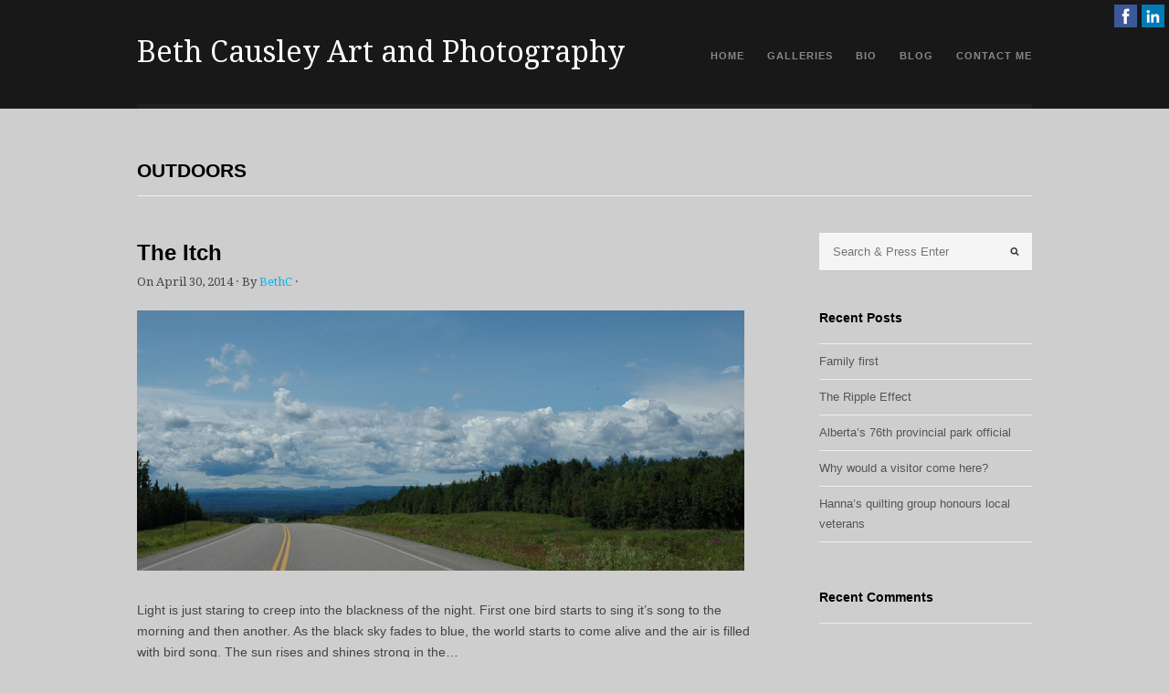

--- FILE ---
content_type: text/html; charset=UTF-8
request_url: http://bethcausley.com/tag/outdoors/
body_size: 13342
content:
<!DOCTYPE html>
<html lang="en-US">
<head>
	<meta http-equiv="Content-Type" content="text/html; charset=UTF-8" />
	<meta name="viewport" content="width=device-width, initial-scale=1, maximum-scale=1">
	<title>  outdoors | Beth Causley Art and Photography</title>
	<link rel="pingback" href="http://bethcausley.com/xmlrpc.php" />
	<meta name='robots' content='max-image-preview:large' />
<link rel='dns-prefetch' href='//static.addtoany.com' />
<link rel='dns-prefetch' href='//maxcdn.bootstrapcdn.com' />
<link rel='dns-prefetch' href='//fonts.googleapis.com' />
<link rel="alternate" type="application/rss+xml" title="Beth Causley Art and Photography &raquo; Feed" href="http://bethcausley.com/feed/" />
<link rel="alternate" type="application/rss+xml" title="Beth Causley Art and Photography &raquo; Comments Feed" href="http://bethcausley.com/comments/feed/" />
<link rel="alternate" type="application/rss+xml" title="Beth Causley Art and Photography &raquo; outdoors Tag Feed" href="http://bethcausley.com/tag/outdoors/feed/" />
		<!-- This site uses the Google Analytics by ExactMetrics plugin v8.11.1 - Using Analytics tracking - https://www.exactmetrics.com/ -->
							<script src="//www.googletagmanager.com/gtag/js?id=G-C438DY0QNM"  data-cfasync="false" data-wpfc-render="false" type="text/javascript" async></script>
			<script data-cfasync="false" data-wpfc-render="false" type="text/javascript">
				var em_version = '8.11.1';
				var em_track_user = true;
				var em_no_track_reason = '';
								var ExactMetricsDefaultLocations = {"page_location":"http:\/\/bethcausley.com\/tag\/outdoors\/"};
								if ( typeof ExactMetricsPrivacyGuardFilter === 'function' ) {
					var ExactMetricsLocations = (typeof ExactMetricsExcludeQuery === 'object') ? ExactMetricsPrivacyGuardFilter( ExactMetricsExcludeQuery ) : ExactMetricsPrivacyGuardFilter( ExactMetricsDefaultLocations );
				} else {
					var ExactMetricsLocations = (typeof ExactMetricsExcludeQuery === 'object') ? ExactMetricsExcludeQuery : ExactMetricsDefaultLocations;
				}

								var disableStrs = [
										'ga-disable-G-C438DY0QNM',
									];

				/* Function to detect opted out users */
				function __gtagTrackerIsOptedOut() {
					for (var index = 0; index < disableStrs.length; index++) {
						if (document.cookie.indexOf(disableStrs[index] + '=true') > -1) {
							return true;
						}
					}

					return false;
				}

				/* Disable tracking if the opt-out cookie exists. */
				if (__gtagTrackerIsOptedOut()) {
					for (var index = 0; index < disableStrs.length; index++) {
						window[disableStrs[index]] = true;
					}
				}

				/* Opt-out function */
				function __gtagTrackerOptout() {
					for (var index = 0; index < disableStrs.length; index++) {
						document.cookie = disableStrs[index] + '=true; expires=Thu, 31 Dec 2099 23:59:59 UTC; path=/';
						window[disableStrs[index]] = true;
					}
				}

				if ('undefined' === typeof gaOptout) {
					function gaOptout() {
						__gtagTrackerOptout();
					}
				}
								window.dataLayer = window.dataLayer || [];

				window.ExactMetricsDualTracker = {
					helpers: {},
					trackers: {},
				};
				if (em_track_user) {
					function __gtagDataLayer() {
						dataLayer.push(arguments);
					}

					function __gtagTracker(type, name, parameters) {
						if (!parameters) {
							parameters = {};
						}

						if (parameters.send_to) {
							__gtagDataLayer.apply(null, arguments);
							return;
						}

						if (type === 'event') {
														parameters.send_to = exactmetrics_frontend.v4_id;
							var hookName = name;
							if (typeof parameters['event_category'] !== 'undefined') {
								hookName = parameters['event_category'] + ':' + name;
							}

							if (typeof ExactMetricsDualTracker.trackers[hookName] !== 'undefined') {
								ExactMetricsDualTracker.trackers[hookName](parameters);
							} else {
								__gtagDataLayer('event', name, parameters);
							}
							
						} else {
							__gtagDataLayer.apply(null, arguments);
						}
					}

					__gtagTracker('js', new Date());
					__gtagTracker('set', {
						'developer_id.dNDMyYj': true,
											});
					if ( ExactMetricsLocations.page_location ) {
						__gtagTracker('set', ExactMetricsLocations);
					}
										__gtagTracker('config', 'G-C438DY0QNM', {"forceSSL":"true"} );
										window.gtag = __gtagTracker;										(function () {
						/* https://developers.google.com/analytics/devguides/collection/analyticsjs/ */
						/* ga and __gaTracker compatibility shim. */
						var noopfn = function () {
							return null;
						};
						var newtracker = function () {
							return new Tracker();
						};
						var Tracker = function () {
							return null;
						};
						var p = Tracker.prototype;
						p.get = noopfn;
						p.set = noopfn;
						p.send = function () {
							var args = Array.prototype.slice.call(arguments);
							args.unshift('send');
							__gaTracker.apply(null, args);
						};
						var __gaTracker = function () {
							var len = arguments.length;
							if (len === 0) {
								return;
							}
							var f = arguments[len - 1];
							if (typeof f !== 'object' || f === null || typeof f.hitCallback !== 'function') {
								if ('send' === arguments[0]) {
									var hitConverted, hitObject = false, action;
									if ('event' === arguments[1]) {
										if ('undefined' !== typeof arguments[3]) {
											hitObject = {
												'eventAction': arguments[3],
												'eventCategory': arguments[2],
												'eventLabel': arguments[4],
												'value': arguments[5] ? arguments[5] : 1,
											}
										}
									}
									if ('pageview' === arguments[1]) {
										if ('undefined' !== typeof arguments[2]) {
											hitObject = {
												'eventAction': 'page_view',
												'page_path': arguments[2],
											}
										}
									}
									if (typeof arguments[2] === 'object') {
										hitObject = arguments[2];
									}
									if (typeof arguments[5] === 'object') {
										Object.assign(hitObject, arguments[5]);
									}
									if ('undefined' !== typeof arguments[1].hitType) {
										hitObject = arguments[1];
										if ('pageview' === hitObject.hitType) {
											hitObject.eventAction = 'page_view';
										}
									}
									if (hitObject) {
										action = 'timing' === arguments[1].hitType ? 'timing_complete' : hitObject.eventAction;
										hitConverted = mapArgs(hitObject);
										__gtagTracker('event', action, hitConverted);
									}
								}
								return;
							}

							function mapArgs(args) {
								var arg, hit = {};
								var gaMap = {
									'eventCategory': 'event_category',
									'eventAction': 'event_action',
									'eventLabel': 'event_label',
									'eventValue': 'event_value',
									'nonInteraction': 'non_interaction',
									'timingCategory': 'event_category',
									'timingVar': 'name',
									'timingValue': 'value',
									'timingLabel': 'event_label',
									'page': 'page_path',
									'location': 'page_location',
									'title': 'page_title',
									'referrer' : 'page_referrer',
								};
								for (arg in args) {
																		if (!(!args.hasOwnProperty(arg) || !gaMap.hasOwnProperty(arg))) {
										hit[gaMap[arg]] = args[arg];
									} else {
										hit[arg] = args[arg];
									}
								}
								return hit;
							}

							try {
								f.hitCallback();
							} catch (ex) {
							}
						};
						__gaTracker.create = newtracker;
						__gaTracker.getByName = newtracker;
						__gaTracker.getAll = function () {
							return [];
						};
						__gaTracker.remove = noopfn;
						__gaTracker.loaded = true;
						window['__gaTracker'] = __gaTracker;
					})();
									} else {
										console.log("");
					(function () {
						function __gtagTracker() {
							return null;
						}

						window['__gtagTracker'] = __gtagTracker;
						window['gtag'] = __gtagTracker;
					})();
									}
			</script>
							<!-- / Google Analytics by ExactMetrics -->
		<style id='wp-img-auto-sizes-contain-inline-css' type='text/css'>
img:is([sizes=auto i],[sizes^="auto," i]){contain-intrinsic-size:3000px 1500px}
/*# sourceURL=wp-img-auto-sizes-contain-inline-css */
</style>
<style id='wp-emoji-styles-inline-css' type='text/css'>

	img.wp-smiley, img.emoji {
		display: inline !important;
		border: none !important;
		box-shadow: none !important;
		height: 1em !important;
		width: 1em !important;
		margin: 0 0.07em !important;
		vertical-align: -0.1em !important;
		background: none !important;
		padding: 0 !important;
	}
/*# sourceURL=wp-emoji-styles-inline-css */
</style>
<style id='wp-block-library-inline-css' type='text/css'>
:root{--wp-block-synced-color:#7a00df;--wp-block-synced-color--rgb:122,0,223;--wp-bound-block-color:var(--wp-block-synced-color);--wp-editor-canvas-background:#ddd;--wp-admin-theme-color:#007cba;--wp-admin-theme-color--rgb:0,124,186;--wp-admin-theme-color-darker-10:#006ba1;--wp-admin-theme-color-darker-10--rgb:0,107,160.5;--wp-admin-theme-color-darker-20:#005a87;--wp-admin-theme-color-darker-20--rgb:0,90,135;--wp-admin-border-width-focus:2px}@media (min-resolution:192dpi){:root{--wp-admin-border-width-focus:1.5px}}.wp-element-button{cursor:pointer}:root .has-very-light-gray-background-color{background-color:#eee}:root .has-very-dark-gray-background-color{background-color:#313131}:root .has-very-light-gray-color{color:#eee}:root .has-very-dark-gray-color{color:#313131}:root .has-vivid-green-cyan-to-vivid-cyan-blue-gradient-background{background:linear-gradient(135deg,#00d084,#0693e3)}:root .has-purple-crush-gradient-background{background:linear-gradient(135deg,#34e2e4,#4721fb 50%,#ab1dfe)}:root .has-hazy-dawn-gradient-background{background:linear-gradient(135deg,#faaca8,#dad0ec)}:root .has-subdued-olive-gradient-background{background:linear-gradient(135deg,#fafae1,#67a671)}:root .has-atomic-cream-gradient-background{background:linear-gradient(135deg,#fdd79a,#004a59)}:root .has-nightshade-gradient-background{background:linear-gradient(135deg,#330968,#31cdcf)}:root .has-midnight-gradient-background{background:linear-gradient(135deg,#020381,#2874fc)}:root{--wp--preset--font-size--normal:16px;--wp--preset--font-size--huge:42px}.has-regular-font-size{font-size:1em}.has-larger-font-size{font-size:2.625em}.has-normal-font-size{font-size:var(--wp--preset--font-size--normal)}.has-huge-font-size{font-size:var(--wp--preset--font-size--huge)}.has-text-align-center{text-align:center}.has-text-align-left{text-align:left}.has-text-align-right{text-align:right}.has-fit-text{white-space:nowrap!important}#end-resizable-editor-section{display:none}.aligncenter{clear:both}.items-justified-left{justify-content:flex-start}.items-justified-center{justify-content:center}.items-justified-right{justify-content:flex-end}.items-justified-space-between{justify-content:space-between}.screen-reader-text{border:0;clip-path:inset(50%);height:1px;margin:-1px;overflow:hidden;padding:0;position:absolute;width:1px;word-wrap:normal!important}.screen-reader-text:focus{background-color:#ddd;clip-path:none;color:#444;display:block;font-size:1em;height:auto;left:5px;line-height:normal;padding:15px 23px 14px;text-decoration:none;top:5px;width:auto;z-index:100000}html :where(.has-border-color){border-style:solid}html :where([style*=border-top-color]){border-top-style:solid}html :where([style*=border-right-color]){border-right-style:solid}html :where([style*=border-bottom-color]){border-bottom-style:solid}html :where([style*=border-left-color]){border-left-style:solid}html :where([style*=border-width]){border-style:solid}html :where([style*=border-top-width]){border-top-style:solid}html :where([style*=border-right-width]){border-right-style:solid}html :where([style*=border-bottom-width]){border-bottom-style:solid}html :where([style*=border-left-width]){border-left-style:solid}html :where(img[class*=wp-image-]){height:auto;max-width:100%}:where(figure){margin:0 0 1em}html :where(.is-position-sticky){--wp-admin--admin-bar--position-offset:var(--wp-admin--admin-bar--height,0px)}@media screen and (max-width:600px){html :where(.is-position-sticky){--wp-admin--admin-bar--position-offset:0px}}

/*# sourceURL=wp-block-library-inline-css */
</style><style id='global-styles-inline-css' type='text/css'>
:root{--wp--preset--aspect-ratio--square: 1;--wp--preset--aspect-ratio--4-3: 4/3;--wp--preset--aspect-ratio--3-4: 3/4;--wp--preset--aspect-ratio--3-2: 3/2;--wp--preset--aspect-ratio--2-3: 2/3;--wp--preset--aspect-ratio--16-9: 16/9;--wp--preset--aspect-ratio--9-16: 9/16;--wp--preset--color--black: #000000;--wp--preset--color--cyan-bluish-gray: #abb8c3;--wp--preset--color--white: #ffffff;--wp--preset--color--pale-pink: #f78da7;--wp--preset--color--vivid-red: #cf2e2e;--wp--preset--color--luminous-vivid-orange: #ff6900;--wp--preset--color--luminous-vivid-amber: #fcb900;--wp--preset--color--light-green-cyan: #7bdcb5;--wp--preset--color--vivid-green-cyan: #00d084;--wp--preset--color--pale-cyan-blue: #8ed1fc;--wp--preset--color--vivid-cyan-blue: #0693e3;--wp--preset--color--vivid-purple: #9b51e0;--wp--preset--gradient--vivid-cyan-blue-to-vivid-purple: linear-gradient(135deg,rgb(6,147,227) 0%,rgb(155,81,224) 100%);--wp--preset--gradient--light-green-cyan-to-vivid-green-cyan: linear-gradient(135deg,rgb(122,220,180) 0%,rgb(0,208,130) 100%);--wp--preset--gradient--luminous-vivid-amber-to-luminous-vivid-orange: linear-gradient(135deg,rgb(252,185,0) 0%,rgb(255,105,0) 100%);--wp--preset--gradient--luminous-vivid-orange-to-vivid-red: linear-gradient(135deg,rgb(255,105,0) 0%,rgb(207,46,46) 100%);--wp--preset--gradient--very-light-gray-to-cyan-bluish-gray: linear-gradient(135deg,rgb(238,238,238) 0%,rgb(169,184,195) 100%);--wp--preset--gradient--cool-to-warm-spectrum: linear-gradient(135deg,rgb(74,234,220) 0%,rgb(151,120,209) 20%,rgb(207,42,186) 40%,rgb(238,44,130) 60%,rgb(251,105,98) 80%,rgb(254,248,76) 100%);--wp--preset--gradient--blush-light-purple: linear-gradient(135deg,rgb(255,206,236) 0%,rgb(152,150,240) 100%);--wp--preset--gradient--blush-bordeaux: linear-gradient(135deg,rgb(254,205,165) 0%,rgb(254,45,45) 50%,rgb(107,0,62) 100%);--wp--preset--gradient--luminous-dusk: linear-gradient(135deg,rgb(255,203,112) 0%,rgb(199,81,192) 50%,rgb(65,88,208) 100%);--wp--preset--gradient--pale-ocean: linear-gradient(135deg,rgb(255,245,203) 0%,rgb(182,227,212) 50%,rgb(51,167,181) 100%);--wp--preset--gradient--electric-grass: linear-gradient(135deg,rgb(202,248,128) 0%,rgb(113,206,126) 100%);--wp--preset--gradient--midnight: linear-gradient(135deg,rgb(2,3,129) 0%,rgb(40,116,252) 100%);--wp--preset--font-size--small: 13px;--wp--preset--font-size--medium: 20px;--wp--preset--font-size--large: 36px;--wp--preset--font-size--x-large: 42px;--wp--preset--spacing--20: 0.44rem;--wp--preset--spacing--30: 0.67rem;--wp--preset--spacing--40: 1rem;--wp--preset--spacing--50: 1.5rem;--wp--preset--spacing--60: 2.25rem;--wp--preset--spacing--70: 3.38rem;--wp--preset--spacing--80: 5.06rem;--wp--preset--shadow--natural: 6px 6px 9px rgba(0, 0, 0, 0.2);--wp--preset--shadow--deep: 12px 12px 50px rgba(0, 0, 0, 0.4);--wp--preset--shadow--sharp: 6px 6px 0px rgba(0, 0, 0, 0.2);--wp--preset--shadow--outlined: 6px 6px 0px -3px rgb(255, 255, 255), 6px 6px rgb(0, 0, 0);--wp--preset--shadow--crisp: 6px 6px 0px rgb(0, 0, 0);}:where(.is-layout-flex){gap: 0.5em;}:where(.is-layout-grid){gap: 0.5em;}body .is-layout-flex{display: flex;}.is-layout-flex{flex-wrap: wrap;align-items: center;}.is-layout-flex > :is(*, div){margin: 0;}body .is-layout-grid{display: grid;}.is-layout-grid > :is(*, div){margin: 0;}:where(.wp-block-columns.is-layout-flex){gap: 2em;}:where(.wp-block-columns.is-layout-grid){gap: 2em;}:where(.wp-block-post-template.is-layout-flex){gap: 1.25em;}:where(.wp-block-post-template.is-layout-grid){gap: 1.25em;}.has-black-color{color: var(--wp--preset--color--black) !important;}.has-cyan-bluish-gray-color{color: var(--wp--preset--color--cyan-bluish-gray) !important;}.has-white-color{color: var(--wp--preset--color--white) !important;}.has-pale-pink-color{color: var(--wp--preset--color--pale-pink) !important;}.has-vivid-red-color{color: var(--wp--preset--color--vivid-red) !important;}.has-luminous-vivid-orange-color{color: var(--wp--preset--color--luminous-vivid-orange) !important;}.has-luminous-vivid-amber-color{color: var(--wp--preset--color--luminous-vivid-amber) !important;}.has-light-green-cyan-color{color: var(--wp--preset--color--light-green-cyan) !important;}.has-vivid-green-cyan-color{color: var(--wp--preset--color--vivid-green-cyan) !important;}.has-pale-cyan-blue-color{color: var(--wp--preset--color--pale-cyan-blue) !important;}.has-vivid-cyan-blue-color{color: var(--wp--preset--color--vivid-cyan-blue) !important;}.has-vivid-purple-color{color: var(--wp--preset--color--vivid-purple) !important;}.has-black-background-color{background-color: var(--wp--preset--color--black) !important;}.has-cyan-bluish-gray-background-color{background-color: var(--wp--preset--color--cyan-bluish-gray) !important;}.has-white-background-color{background-color: var(--wp--preset--color--white) !important;}.has-pale-pink-background-color{background-color: var(--wp--preset--color--pale-pink) !important;}.has-vivid-red-background-color{background-color: var(--wp--preset--color--vivid-red) !important;}.has-luminous-vivid-orange-background-color{background-color: var(--wp--preset--color--luminous-vivid-orange) !important;}.has-luminous-vivid-amber-background-color{background-color: var(--wp--preset--color--luminous-vivid-amber) !important;}.has-light-green-cyan-background-color{background-color: var(--wp--preset--color--light-green-cyan) !important;}.has-vivid-green-cyan-background-color{background-color: var(--wp--preset--color--vivid-green-cyan) !important;}.has-pale-cyan-blue-background-color{background-color: var(--wp--preset--color--pale-cyan-blue) !important;}.has-vivid-cyan-blue-background-color{background-color: var(--wp--preset--color--vivid-cyan-blue) !important;}.has-vivid-purple-background-color{background-color: var(--wp--preset--color--vivid-purple) !important;}.has-black-border-color{border-color: var(--wp--preset--color--black) !important;}.has-cyan-bluish-gray-border-color{border-color: var(--wp--preset--color--cyan-bluish-gray) !important;}.has-white-border-color{border-color: var(--wp--preset--color--white) !important;}.has-pale-pink-border-color{border-color: var(--wp--preset--color--pale-pink) !important;}.has-vivid-red-border-color{border-color: var(--wp--preset--color--vivid-red) !important;}.has-luminous-vivid-orange-border-color{border-color: var(--wp--preset--color--luminous-vivid-orange) !important;}.has-luminous-vivid-amber-border-color{border-color: var(--wp--preset--color--luminous-vivid-amber) !important;}.has-light-green-cyan-border-color{border-color: var(--wp--preset--color--light-green-cyan) !important;}.has-vivid-green-cyan-border-color{border-color: var(--wp--preset--color--vivid-green-cyan) !important;}.has-pale-cyan-blue-border-color{border-color: var(--wp--preset--color--pale-cyan-blue) !important;}.has-vivid-cyan-blue-border-color{border-color: var(--wp--preset--color--vivid-cyan-blue) !important;}.has-vivid-purple-border-color{border-color: var(--wp--preset--color--vivid-purple) !important;}.has-vivid-cyan-blue-to-vivid-purple-gradient-background{background: var(--wp--preset--gradient--vivid-cyan-blue-to-vivid-purple) !important;}.has-light-green-cyan-to-vivid-green-cyan-gradient-background{background: var(--wp--preset--gradient--light-green-cyan-to-vivid-green-cyan) !important;}.has-luminous-vivid-amber-to-luminous-vivid-orange-gradient-background{background: var(--wp--preset--gradient--luminous-vivid-amber-to-luminous-vivid-orange) !important;}.has-luminous-vivid-orange-to-vivid-red-gradient-background{background: var(--wp--preset--gradient--luminous-vivid-orange-to-vivid-red) !important;}.has-very-light-gray-to-cyan-bluish-gray-gradient-background{background: var(--wp--preset--gradient--very-light-gray-to-cyan-bluish-gray) !important;}.has-cool-to-warm-spectrum-gradient-background{background: var(--wp--preset--gradient--cool-to-warm-spectrum) !important;}.has-blush-light-purple-gradient-background{background: var(--wp--preset--gradient--blush-light-purple) !important;}.has-blush-bordeaux-gradient-background{background: var(--wp--preset--gradient--blush-bordeaux) !important;}.has-luminous-dusk-gradient-background{background: var(--wp--preset--gradient--luminous-dusk) !important;}.has-pale-ocean-gradient-background{background: var(--wp--preset--gradient--pale-ocean) !important;}.has-electric-grass-gradient-background{background: var(--wp--preset--gradient--electric-grass) !important;}.has-midnight-gradient-background{background: var(--wp--preset--gradient--midnight) !important;}.has-small-font-size{font-size: var(--wp--preset--font-size--small) !important;}.has-medium-font-size{font-size: var(--wp--preset--font-size--medium) !important;}.has-large-font-size{font-size: var(--wp--preset--font-size--large) !important;}.has-x-large-font-size{font-size: var(--wp--preset--font-size--x-large) !important;}
/*# sourceURL=global-styles-inline-css */
</style>

<style id='classic-theme-styles-inline-css' type='text/css'>
/*! This file is auto-generated */
.wp-block-button__link{color:#fff;background-color:#32373c;border-radius:9999px;box-shadow:none;text-decoration:none;padding:calc(.667em + 2px) calc(1.333em + 2px);font-size:1.125em}.wp-block-file__button{background:#32373c;color:#fff;text-decoration:none}
/*# sourceURL=/wp-includes/css/classic-themes.min.css */
</style>
<link rel='stylesheet' id='cff-css' href='http://bethcausley.com/wp-content/plugins/custom-facebook-feed/assets/css/cff-style.min.css?ver=4.3.4' type='text/css' media='all' />
<link rel='stylesheet' id='sb-font-awesome-css' href='https://maxcdn.bootstrapcdn.com/font-awesome/4.7.0/css/font-awesome.min.css?ver=6.9' type='text/css' media='all' />
<link rel='stylesheet' id='style-css' href='http://bethcausley.com/wp-content/themes/portafolio/style.css?ver=6.9' type='text/css' media='all' />
<link rel='stylesheet' id='droid-serif-css' href='http://fonts.googleapis.com/css?family=Droid+Serif%3A400%2C700%2C400italic%2C700italic&#038;ver=6.9' type='text/css' media='all' />
<link rel='stylesheet' id='prettyphoto-css' href='http://bethcausley.com/wp-content/themes/portafolio/prettyphoto.css?ver=6.9' type='text/css' media='all' />
<link rel='stylesheet' id='addtoany-css' href='http://bethcausley.com/wp-content/plugins/add-to-any/addtoany.min.css?ver=1.16' type='text/css' media='all' />
<script type="text/javascript" src="http://bethcausley.com/wp-content/plugins/google-analytics-dashboard-for-wp/assets/js/frontend-gtag.min.js?ver=8.11.1" id="exactmetrics-frontend-script-js" async="async" data-wp-strategy="async"></script>
<script data-cfasync="false" data-wpfc-render="false" type="text/javascript" id='exactmetrics-frontend-script-js-extra'>/* <![CDATA[ */
var exactmetrics_frontend = {"js_events_tracking":"true","download_extensions":"zip,mp3,mpeg,pdf,docx,pptx,xlsx,rar","inbound_paths":"[{\"path\":\"\\\/go\\\/\",\"label\":\"affiliate\"},{\"path\":\"\\\/recommend\\\/\",\"label\":\"affiliate\"}]","home_url":"http:\/\/bethcausley.com","hash_tracking":"false","v4_id":"G-C438DY0QNM"};/* ]]> */
</script>
<script type="text/javascript" id="addtoany-core-js-before">
/* <![CDATA[ */
window.a2a_config=window.a2a_config||{};a2a_config.callbacks=[];a2a_config.overlays=[];a2a_config.templates={};

//# sourceURL=addtoany-core-js-before
/* ]]> */
</script>
<script type="text/javascript" defer src="https://static.addtoany.com/menu/page.js" id="addtoany-core-js"></script>
<script type="text/javascript" src="http://bethcausley.com/wp-includes/js/jquery/jquery.min.js?ver=3.7.1" id="jquery-core-js"></script>
<script type="text/javascript" src="http://bethcausley.com/wp-includes/js/jquery/jquery-migrate.min.js?ver=3.4.1" id="jquery-migrate-js"></script>
<script type="text/javascript" defer src="http://bethcausley.com/wp-content/plugins/add-to-any/addtoany.min.js?ver=1.1" id="addtoany-jquery-js"></script>
<link rel="https://api.w.org/" href="http://bethcausley.com/wp-json/" /><link rel="alternate" title="JSON" type="application/json" href="http://bethcausley.com/wp-json/wp/v2/tags/72" /><link rel="EditURI" type="application/rsd+xml" title="RSD" href="http://bethcausley.com/xmlrpc.php?rsd" />
<meta name="generator" content="WordPress 6.9" />

		<!-- GA Google Analytics @ https://m0n.co/ga -->
		<script async src="https://www.googletagmanager.com/gtag/js?id=G-NE75PH1ZNL"></script>
		<script>
			window.dataLayer = window.dataLayer || [];
			function gtag(){dataLayer.push(arguments);}
			gtag('js', new Date());
			gtag('config', 'G-NE75PH1ZNL');
		</script>

	<style type="text/css">.recentcomments a{display:inline !important;padding:0 !important;margin:0 !important;}</style><style type="text/css" id="custom-background-css">
body.custom-background { background-color: #cecece; }
</style>
	</head>

<body class="archive tag tag-outdoors tag-72 custom-background wp-theme-portafolio">

	<div id="masthead-wrap">
<div id="socialm"><a href="https://www.facebook.com/BethCausleyArtAndPhotography" target="_blank"><img src="http://bethcausley.com/wp-content/uploads/2014/03/facebook.gif" alt="Facebook" width="25" height="25" border="0" /></a><a href="http://ca.linkedin.com/pub/beth-causley/47/59a/445" target="_blank"><img src="http://bethcausley.com/wp-content/uploads/2014/03/linkedin.gif" alt="LinkedIn" width="25" height="25" border="0" /></a></div>
		<header id="masthead" class="site-header container clr" role="banner">
			<div id="logo">
									 <h2><a href="http://bethcausley.com/" title="Beth Causley Art and Photography" rel="home">Beth Causley Art and Photography</a></h2>
							</div><!-- #logo -->
			<nav id="navigation" class="clr">
				<div class="menu-menu-1-container"><ul id="menu-menu-1" class="dropdown-menu"><li id="menu-item-23" class="menu-item menu-item-type-post_type menu-item-object-page menu-item-home menu-item-23"><a href="http://bethcausley.com/">Home</a></li>
<li id="menu-item-190" class="menu-item menu-item-type-custom menu-item-object-custom menu-item-has-children menu-item-190"><a href="#">Galleries</a>
<ul class="sub-menu">
	<li id="menu-item-265" class="menu-item menu-item-type-custom menu-item-object-custom menu-item-265"><a href="http://bethcausley.com/portfolio/tourism/">Tourism</a></li>
	<li id="menu-item-267" class="menu-item menu-item-type-custom menu-item-object-custom menu-item-267"><a href="http://bethcausley.com/portfolio/landscapes/">Landscapes</a></li>
	<li id="menu-item-192" class="menu-item menu-item-type-custom menu-item-object-custom menu-item-192"><a href="http://bethcausley.com/portfolio/nature/">Nature</a></li>
	<li id="menu-item-266" class="menu-item menu-item-type-custom menu-item-object-custom menu-item-266"><a href="http://bethcausley.com/portfolio/people/">People</a></li>
</ul>
</li>
<li id="menu-item-25" class="menu-item menu-item-type-post_type menu-item-object-page menu-item-25"><a href="http://bethcausley.com/bio/">Bio</a></li>
<li id="menu-item-56" class="menu-item menu-item-type-post_type menu-item-object-page menu-item-56"><a href="http://bethcausley.com/blog/">Blog</a></li>
<li id="menu-item-299" class="menu-item menu-item-type-custom menu-item-object-custom menu-item-299"><a href="mailto:beth@bethcausley.com">Contact Me</a></li>
</ul></div>			</nav><!-- #navigation -->
		</header><!-- #header -->
	</div><!-- #masthead-wrap -->
	
	<div id="wrap" class="clr">
		<div id="main-content" class="container clr">
	<div id="primary" class="content-area clr">
		<div id="content" class="site-content" role="main">
            <div id="page-header-wrap">
                <header id="page-header" class="container clr">
                    <h1 class="page-header-title">outdoors</h1>
                                    </header><!-- #page-header -->
            </div><!-- #page-header -->
            <div class="container clr">
                                   <div id="post" class="col col-1 span_3_of_4 clr">
                                                                           
	<article id="post-376" class="blog-entry clr post-376 post type-post status-publish format-standard has-post-thumbnail hentry category-uncategorized tag-alberta tag-back-roads tag-canada tag-early-morning tag-explore tag-fresh-air tag-itch tag-jasper tag-longer-days tag-nice-weather-photogrqphy tag-outdoors tag-red-rock-canyon tag-souther-alberta tag-spring tag-sunny tag-sunshine tag-travel tag-waterton-lakes-national-park">  
		<header class="post-heading">
			<h2><a href="http://bethcausley.com/the-itch/" title="The Itch">The Itch</a></h2>
		</header>
		<ul class="meta clr">
			 <li>On<span> April 30, 2014</span> &middot; </li> 
			 <li>By <a href="http://bethcausley.com/author/bethc/" title="Posts by BethC" rel="author">BethC</a> &middot; </li>   
			 		</ul>
					<div class="blog-entry-thumbnail">
				<a href="http://bethcausley.com/the-itch/" title="The Itch"><img src="http://bethcausley.com/wp-content/uploads/2014/04/DSC_9094.jpg" alt="The Itch" /></a>
			</div><!-- .post-entry-thumbnail -->
				<div class="entry-content">
			<div class="entry-text entry">
									<p>Light is just staring to creep into the blackness of the night. First one bird starts to sing it’s song to the morning and then another. As the black sky fades to blue, the world starts to come alive and the air is filled with bird song. The sun rises and shines strong in the&#8230;</p>
<div class="addtoany_share_save_container addtoany_content addtoany_content_bottom"><div class="a2a_kit a2a_kit_size_32 addtoany_list" data-a2a-url="http://bethcausley.com/the-itch/" data-a2a-title="The Itch"><a class="a2a_button_facebook" href="https://www.addtoany.com/add_to/facebook?linkurl=http%3A%2F%2Fbethcausley.com%2Fthe-itch%2F&amp;linkname=The%20Itch" title="Facebook" rel="nofollow noopener" target="_blank"></a><a class="a2a_button_twitter" href="https://www.addtoany.com/add_to/twitter?linkurl=http%3A%2F%2Fbethcausley.com%2Fthe-itch%2F&amp;linkname=The%20Itch" title="Twitter" rel="nofollow noopener" target="_blank"></a><a class="a2a_button_pinterest" href="https://www.addtoany.com/add_to/pinterest?linkurl=http%3A%2F%2Fbethcausley.com%2Fthe-itch%2F&amp;linkname=The%20Itch" title="Pinterest" rel="nofollow noopener" target="_blank"></a></div></div>					 <a class="theme-button" href="http://bethcausley.com/the-itch/" title="The Itch">Continue Reading</a>
							</div><!-- /entry-text -->
		</div><!-- .entry-content -->
	</article><!-- .entry -->

                                                                                    </div><!-- #post -->
                                
    <aside id="secondary" class="sidebar-container col span_1_of_4" role="complementary">
        <div class="sidebar-inner">
			<div class="widget-area">
				<div class="sidebar-widget widget_search clr">
<form method="get" id="searchform" class="searchform wpex-searchform" action="http://bethcausley.com/" role="search">
	<input type="search" class="field" name="s" value="" id="s" placeholder="Search &amp; Press Enter" />
</form></div>
		<div class="sidebar-widget widget_recent_entries clr">
		<h4 class="heading"><span>Recent Posts</span></h4>
		<ul>
											<li>
					<a href="http://bethcausley.com/family-first/">Family first</a>
									</li>
											<li>
					<a href="http://bethcausley.com/the-ripple-effect/">The Ripple Effect</a>
									</li>
											<li>
					<a href="http://bethcausley.com/albertas-76th-provincial-park-official-2/">Alberta’s 76th provincial park official</a>
									</li>
											<li>
					<a href="http://bethcausley.com/why-would-a-visitor-come-here/">Why would a visitor come here?</a>
									</li>
											<li>
					<a href="http://bethcausley.com/hannas-quilting-group-honours-local-veterans/">Hanna’s quilting group honours local veterans</a>
									</li>
					</ul>

		</div><div class="sidebar-widget widget_recent_comments clr"><h4 class="heading"><span>Recent Comments</span></h4><ul id="recentcomments"></ul></div><div class="sidebar-widget widget_categories clr"><h4 class="heading"><span>Categories</span></h4>
			<ul>
					<li class="cat-item cat-item-9"><a href="http://bethcausley.com/category/tourism/">Tourism</a>
</li>
	<li class="cat-item cat-item-1"><a href="http://bethcausley.com/category/uncategorized/">Uncategorized</a>
</li>
			</ul>

			</div><div class="sidebar-widget widget_tag_cloud clr"><h4 class="heading"><span>Tags</span></h4><div class="tagcloud"><a href="http://bethcausley.com/tag/abandoned-houses/" class="tag-cloud-link tag-link-36 tag-link-position-1" style="font-size: 8pt;" aria-label="abandoned houses (1 item)">abandoned houses</a>
<a href="http://bethcausley.com/tag/alberta/" class="tag-cloud-link tag-link-170 tag-link-position-2" style="font-size: 22pt;" aria-label="Alberta (9 items)">Alberta</a>
<a href="http://bethcausley.com/tag/alone/" class="tag-cloud-link tag-link-45 tag-link-position-3" style="font-size: 8pt;" aria-label="alone (1 item)">alone</a>
<a href="http://bethcausley.com/tag/artist/" class="tag-cloud-link tag-link-37 tag-link-position-4" style="font-size: 8pt;" aria-label="artist (1 item)">artist</a>
<a href="http://bethcausley.com/tag/athabasca-glacier/" class="tag-cloud-link tag-link-12 tag-link-position-5" style="font-size: 8pt;" aria-label="Athabasca Glacier (1 item)">Athabasca Glacier</a>
<a href="http://bethcausley.com/tag/backyard/" class="tag-cloud-link tag-link-31 tag-link-position-6" style="font-size: 8pt;" aria-label="backyard (1 item)">backyard</a>
<a href="http://bethcausley.com/tag/banff/" class="tag-cloud-link tag-link-16 tag-link-position-7" style="font-size: 8pt;" aria-label="Banff (1 item)">Banff</a>
<a href="http://bethcausley.com/tag/beth-causley/" class="tag-cloud-link tag-link-116 tag-link-position-8" style="font-size: 20pt;" aria-label="Beth Causley (7 items)">Beth Causley</a>
<a href="http://bethcausley.com/tag/big-things/" class="tag-cloud-link tag-link-34 tag-link-position-9" style="font-size: 8pt;" aria-label="Big Things (1 item)">Big Things</a>
<a href="http://bethcausley.com/tag/break/" class="tag-cloud-link tag-link-26 tag-link-position-10" style="font-size: 8pt;" aria-label="break (1 item)">break</a>
<a href="http://bethcausley.com/tag/british-columbia/" class="tag-cloud-link tag-link-10 tag-link-position-11" style="font-size: 11.6pt;" aria-label="British Columbia (2 items)">British Columbia</a>
<a href="http://bethcausley.com/tag/busy/" class="tag-cloud-link tag-link-23 tag-link-position-12" style="font-size: 8pt;" aria-label="busy (1 item)">busy</a>
<a href="http://bethcausley.com/tag/calgary/" class="tag-cloud-link tag-link-57 tag-link-position-13" style="font-size: 11.6pt;" aria-label="Calgary (2 items)">Calgary</a>
<a href="http://bethcausley.com/tag/canada/" class="tag-cloud-link tag-link-169 tag-link-position-14" style="font-size: 22pt;" aria-label="Canada (9 items)">Canada</a>
<a href="http://bethcausley.com/tag/canadian/" class="tag-cloud-link tag-link-17 tag-link-position-15" style="font-size: 8pt;" aria-label="Canadian (1 item)">Canadian</a>
<a href="http://bethcausley.com/tag/church/" class="tag-cloud-link tag-link-11 tag-link-position-16" style="font-size: 8pt;" aria-label="Church (1 item)">Church</a>
<a href="http://bethcausley.com/tag/dease-highway/" class="tag-cloud-link tag-link-40 tag-link-position-17" style="font-size: 8pt;" aria-label="Dease Highway (1 item)">Dease Highway</a>
<a href="http://bethcausley.com/tag/frozen/" class="tag-cloud-link tag-link-21 tag-link-position-18" style="font-size: 8pt;" aria-label="frozen (1 item)">frozen</a>
<a href="http://bethcausley.com/tag/glacier/" class="tag-cloud-link tag-link-15 tag-link-position-19" style="font-size: 8pt;" aria-label="Glacier (1 item)">Glacier</a>
<a href="http://bethcausley.com/tag/ice/" class="tag-cloud-link tag-link-18 tag-link-position-20" style="font-size: 8pt;" aria-label="ice (1 item)">ice</a>
<a href="http://bethcausley.com/tag/in-your-area/" class="tag-cloud-link tag-link-32 tag-link-position-21" style="font-size: 8pt;" aria-label="in your area (1 item)">in your area</a>
<a href="http://bethcausley.com/tag/jasper/" class="tag-cloud-link tag-link-13 tag-link-position-22" style="font-size: 11.6pt;" aria-label="Jasper (2 items)">Jasper</a>
<a href="http://bethcausley.com/tag/lake-louise/" class="tag-cloud-link tag-link-14 tag-link-position-23" style="font-size: 8pt;" aria-label="Lake Louise (1 item)">Lake Louise</a>
<a href="http://bethcausley.com/tag/landscape/" class="tag-cloud-link tag-link-168 tag-link-position-24" style="font-size: 8pt;" aria-label="Landscape (1 item)">Landscape</a>
<a href="http://bethcausley.com/tag/life/" class="tag-cloud-link tag-link-43 tag-link-position-25" style="font-size: 8pt;" aria-label="life (1 item)">life</a>
<a href="http://bethcausley.com/tag/lists/" class="tag-cloud-link tag-link-29 tag-link-position-26" style="font-size: 8pt;" aria-label="lists (1 item)">lists</a>
<a href="http://bethcausley.com/tag/lonely/" class="tag-cloud-link tag-link-46 tag-link-position-27" style="font-size: 8pt;" aria-label="lonely (1 item)">lonely</a>
<a href="http://bethcausley.com/tag/north/" class="tag-cloud-link tag-link-39 tag-link-position-28" style="font-size: 8pt;" aria-label="North (1 item)">North</a>
<a href="http://bethcausley.com/tag/park/" class="tag-cloud-link tag-link-27 tag-link-position-29" style="font-size: 8pt;" aria-label="park (1 item)">park</a>
<a href="http://bethcausley.com/tag/physical-activity/" class="tag-cloud-link tag-link-28 tag-link-position-30" style="font-size: 8pt;" aria-label="physical activity (1 item)">physical activity</a>
<a href="http://bethcausley.com/tag/plans/" class="tag-cloud-link tag-link-30 tag-link-position-31" style="font-size: 8pt;" aria-label="plans (1 item)">plans</a>
<a href="http://bethcausley.com/tag/reflection/" class="tag-cloud-link tag-link-42 tag-link-position-32" style="font-size: 8pt;" aria-label="reflection (1 item)">reflection</a>
<a href="http://bethcausley.com/tag/remote/" class="tag-cloud-link tag-link-38 tag-link-position-33" style="font-size: 8pt;" aria-label="remote (1 item)">remote</a>
<a href="http://bethcausley.com/tag/rink/" class="tag-cloud-link tag-link-19 tag-link-position-34" style="font-size: 8pt;" aria-label="rink (1 item)">rink</a>
<a href="http://bethcausley.com/tag/robin/" class="tag-cloud-link tag-link-48 tag-link-position-35" style="font-size: 8pt;" aria-label="robin (1 item)">robin</a>
<a href="http://bethcausley.com/tag/skating/" class="tag-cloud-link tag-link-22 tag-link-position-36" style="font-size: 8pt;" aria-label="skating (1 item)">skating</a>
<a href="http://bethcausley.com/tag/solitude/" class="tag-cloud-link tag-link-41 tag-link-position-37" style="font-size: 8pt;" aria-label="solitude (1 item)">solitude</a>
<a href="http://bethcausley.com/tag/spring/" class="tag-cloud-link tag-link-47 tag-link-position-38" style="font-size: 14pt;" aria-label="Spring (3 items)">Spring</a>
<a href="http://bethcausley.com/tag/tasks/" class="tag-cloud-link tag-link-25 tag-link-position-39" style="font-size: 8pt;" aria-label="tasks (1 item)">tasks</a>
<a href="http://bethcausley.com/tag/travel/" class="tag-cloud-link tag-link-33 tag-link-position-40" style="font-size: 11.6pt;" aria-label="travel (2 items)">travel</a>
<a href="http://bethcausley.com/tag/travel-photography/" class="tag-cloud-link tag-link-44 tag-link-position-41" style="font-size: 8pt;" aria-label="travel photography (1 item)">travel photography</a>
<a href="http://bethcausley.com/tag/water/" class="tag-cloud-link tag-link-93 tag-link-position-42" style="font-size: 11.6pt;" aria-label="water (2 items)">water</a>
<a href="http://bethcausley.com/tag/winter/" class="tag-cloud-link tag-link-20 tag-link-position-43" style="font-size: 8pt;" aria-label="winter (1 item)">winter</a>
<a href="http://bethcausley.com/tag/work/" class="tag-cloud-link tag-link-24 tag-link-position-44" style="font-size: 8pt;" aria-label="work (1 item)">work</a>
<a href="http://bethcausley.com/tag/wwoof/" class="tag-cloud-link tag-link-35 tag-link-position-45" style="font-size: 8pt;" aria-label="wwoof (1 item)">wwoof</a></div>
</div><div class="sidebar-widget widget_archive clr"><h4 class="heading"><span>Archives</span></h4>
			<ul>
					<li><a href='http://bethcausley.com/2016/06/'>June 2016</a></li>
	<li><a href='http://bethcausley.com/2016/05/'>May 2016</a></li>
	<li><a href='http://bethcausley.com/2016/04/'>April 2016</a></li>
	<li><a href='http://bethcausley.com/2014/06/'>June 2014</a></li>
	<li><a href='http://bethcausley.com/2014/05/'>May 2014</a></li>
	<li><a href='http://bethcausley.com/2014/04/'>April 2014</a></li>
	<li><a href='http://bethcausley.com/2014/03/'>March 2014</a></li>
	<li><a href='http://bethcausley.com/2014/02/'>February 2014</a></li>
			</ul>

			</div><div class="sidebar-widget widget_meta clr"><h4 class="heading"><span>Meta</span></h4>
		<ul>
						<li><a href="http://bethcausley.com/wp-login.php">Log in</a></li>
			<li><a href="http://bethcausley.com/feed/">Entries feed</a></li>
			<li><a href="http://bethcausley.com/comments/feed/">Comments feed</a></li>

			<li><a href="https://wordpress.org/">WordPress.org</a></li>
		</ul>

		</div>			</div>
		</div>
    </aside><!-- /sidebar -->
            </div><!-- .container -->
    	</div><!-- #content -->
	</div><!-- #primary -->
    

			<div class="clear"></div>
		</div><!-- #main-content -->
	</div><!-- #wrap -->
	
	<div id="footer-wrap">
		<footer id="footer">
			<div id="footer-widgets" class="site-footer container clr">
				<div class="footer-box span_1_of_4 col col-1">
					<div class="footer-widget widget_text clr">			<div class="textwidget"></div>
		</div>				</div><!-- .footer-box -->
				<div class="footer-box span_1_of_4 col">
					<div class="footer-widget widget_text clr">			<div class="textwidget"><div id="fb-root"></div>
<script>(function(d, s, id) {
  var js, fjs = d.getElementsByTagName(s)[0];
  if (d.getElementById(id)) return;
  js = d.createElement(s); js.id = id;
  js.src = "//connect.facebook.net/en_GB/all.js#xfbml=1&appId=219593891407074";
  fjs.parentNode.insertBefore(js, fjs);
}(document, 'script', 'facebook-jssdk'));</script>

<div id="fb" class="alignright fb-like-box" data-href="https://www.facebook.com/pages/Beth-Causley-Art-and-Photograhy/585539554798916" data-width="500" data-show-faces="true" data-colorscheme="dark" data-stream="true" data-header="true"></div></div>
		</div>				</div><!-- .footer-box -->
				<div class="footer-box span_1_of_4 col">
					<div class="footer-widget widget_archive clr"><h4 class="heading"><span>Archives</span></h4>
			<ul>
					<li><a href='http://bethcausley.com/2016/06/'>June 2016</a></li>
	<li><a href='http://bethcausley.com/2016/05/'>May 2016</a></li>
	<li><a href='http://bethcausley.com/2016/04/'>April 2016</a></li>
	<li><a href='http://bethcausley.com/2014/06/'>June 2014</a></li>
	<li><a href='http://bethcausley.com/2014/05/'>May 2014</a></li>
	<li><a href='http://bethcausley.com/2014/04/'>April 2014</a></li>
	<li><a href='http://bethcausley.com/2014/03/'>March 2014</a></li>
	<li><a href='http://bethcausley.com/2014/02/'>February 2014</a></li>
			</ul>

			</div>				</div><!-- .footer-box -->
				<div class="footer-box span_1_of_4 col">
					<div class="footer-widget widget_pages clr"><h4 class="heading"><span>Pages</span></h4>
			<ul>
				<li class="page_item page-item-2"><a href="http://bethcausley.com/bio/">Bio</a></li>
<li class="page_item page-item-55"><a href="http://bethcausley.com/blog/">Blog</a></li>
<li class="page_item page-item-5"><a href="http://bethcausley.com/">Home Page</a></li>
			</ul>

			</div>				</div><!-- .footer-box -->
			</div><!-- #footer-widgets -->
		</footer><!-- #footer -->
	</div><!-- #footer-wrap -->
	
	<div id="copyright-wrap">
		<div id="copyright" class="container clr" role="contentinfo">
							©2022 Beth Causley.com
					</div><!-- #copyright -->
	</div><!-- #copyright-wrap -->

<script type="speculationrules">
{"prefetch":[{"source":"document","where":{"and":[{"href_matches":"/*"},{"not":{"href_matches":["/wp-*.php","/wp-admin/*","/wp-content/uploads/*","/wp-content/*","/wp-content/plugins/*","/wp-content/themes/portafolio/*","/*\\?(.+)"]}},{"not":{"selector_matches":"a[rel~=\"nofollow\"]"}},{"not":{"selector_matches":".no-prefetch, .no-prefetch a"}}]},"eagerness":"conservative"}]}
</script>
<!-- Custom Facebook Feed JS -->
<script type="text/javascript">var cffajaxurl = "http://bethcausley.com/wp-admin/admin-ajax.php";
var cfflinkhashtags = "true";
</script>
<script type="text/javascript" src="http://bethcausley.com/wp-content/plugins/custom-facebook-feed/assets/js/cff-scripts.min.js?ver=4.3.4" id="cffscripts-js"></script>
<script type="text/javascript" src="http://bethcausley.com/wp-content/themes/portafolio/js/prettyphoto.js?ver=3.1.4" id="prettyphoto-js"></script>
<script type="text/javascript" src="http://bethcausley.com/wp-content/themes/portafolio/js/fitvids.js?ver=1" id="fitvids-js"></script>
<script type="text/javascript" id="wpex-global-js-extra">
/* <![CDATA[ */
var wpexParams = {"responsiveMenu":"Navigation"};
//# sourceURL=wpex-global-js-extra
/* ]]> */
</script>
<script type="text/javascript" src="http://bethcausley.com/wp-content/themes/portafolio/js/global.js?ver=1.0" id="wpex-global-js"></script>
<script id="wp-emoji-settings" type="application/json">
{"baseUrl":"https://s.w.org/images/core/emoji/17.0.2/72x72/","ext":".png","svgUrl":"https://s.w.org/images/core/emoji/17.0.2/svg/","svgExt":".svg","source":{"concatemoji":"http://bethcausley.com/wp-includes/js/wp-emoji-release.min.js?ver=6.9"}}
</script>
<script type="module">
/* <![CDATA[ */
/*! This file is auto-generated */
const a=JSON.parse(document.getElementById("wp-emoji-settings").textContent),o=(window._wpemojiSettings=a,"wpEmojiSettingsSupports"),s=["flag","emoji"];function i(e){try{var t={supportTests:e,timestamp:(new Date).valueOf()};sessionStorage.setItem(o,JSON.stringify(t))}catch(e){}}function c(e,t,n){e.clearRect(0,0,e.canvas.width,e.canvas.height),e.fillText(t,0,0);t=new Uint32Array(e.getImageData(0,0,e.canvas.width,e.canvas.height).data);e.clearRect(0,0,e.canvas.width,e.canvas.height),e.fillText(n,0,0);const a=new Uint32Array(e.getImageData(0,0,e.canvas.width,e.canvas.height).data);return t.every((e,t)=>e===a[t])}function p(e,t){e.clearRect(0,0,e.canvas.width,e.canvas.height),e.fillText(t,0,0);var n=e.getImageData(16,16,1,1);for(let e=0;e<n.data.length;e++)if(0!==n.data[e])return!1;return!0}function u(e,t,n,a){switch(t){case"flag":return n(e,"\ud83c\udff3\ufe0f\u200d\u26a7\ufe0f","\ud83c\udff3\ufe0f\u200b\u26a7\ufe0f")?!1:!n(e,"\ud83c\udde8\ud83c\uddf6","\ud83c\udde8\u200b\ud83c\uddf6")&&!n(e,"\ud83c\udff4\udb40\udc67\udb40\udc62\udb40\udc65\udb40\udc6e\udb40\udc67\udb40\udc7f","\ud83c\udff4\u200b\udb40\udc67\u200b\udb40\udc62\u200b\udb40\udc65\u200b\udb40\udc6e\u200b\udb40\udc67\u200b\udb40\udc7f");case"emoji":return!a(e,"\ud83e\u1fac8")}return!1}function f(e,t,n,a){let r;const o=(r="undefined"!=typeof WorkerGlobalScope&&self instanceof WorkerGlobalScope?new OffscreenCanvas(300,150):document.createElement("canvas")).getContext("2d",{willReadFrequently:!0}),s=(o.textBaseline="top",o.font="600 32px Arial",{});return e.forEach(e=>{s[e]=t(o,e,n,a)}),s}function r(e){var t=document.createElement("script");t.src=e,t.defer=!0,document.head.appendChild(t)}a.supports={everything:!0,everythingExceptFlag:!0},new Promise(t=>{let n=function(){try{var e=JSON.parse(sessionStorage.getItem(o));if("object"==typeof e&&"number"==typeof e.timestamp&&(new Date).valueOf()<e.timestamp+604800&&"object"==typeof e.supportTests)return e.supportTests}catch(e){}return null}();if(!n){if("undefined"!=typeof Worker&&"undefined"!=typeof OffscreenCanvas&&"undefined"!=typeof URL&&URL.createObjectURL&&"undefined"!=typeof Blob)try{var e="postMessage("+f.toString()+"("+[JSON.stringify(s),u.toString(),c.toString(),p.toString()].join(",")+"));",a=new Blob([e],{type:"text/javascript"});const r=new Worker(URL.createObjectURL(a),{name:"wpTestEmojiSupports"});return void(r.onmessage=e=>{i(n=e.data),r.terminate(),t(n)})}catch(e){}i(n=f(s,u,c,p))}t(n)}).then(e=>{for(const n in e)a.supports[n]=e[n],a.supports.everything=a.supports.everything&&a.supports[n],"flag"!==n&&(a.supports.everythingExceptFlag=a.supports.everythingExceptFlag&&a.supports[n]);var t;a.supports.everythingExceptFlag=a.supports.everythingExceptFlag&&!a.supports.flag,a.supports.everything||((t=a.source||{}).concatemoji?r(t.concatemoji):t.wpemoji&&t.twemoji&&(r(t.twemoji),r(t.wpemoji)))});
//# sourceURL=http://bethcausley.com/wp-includes/js/wp-emoji-loader.min.js
/* ]]> */
</script>
</body>
</html>

--- FILE ---
content_type: text/css
request_url: http://bethcausley.com/wp-content/themes/portafolio/style.css?ver=6.9
body_size: 55041
content:
/*-----------------------------------------------------------

    Theme Name: Portafolio
	Version: 2.11
    Description: A free, premium like WordPress theme by AJ Clarke from WPExplorer.com
    Author: WPExplorer
    Author URI: http://themeforest.net/user/WPExplorer?ref=wpexplorer
    Designed & Developed by http://www.wpexplorer.com
	Theme URI: http://www.wpexplorer.com/themes/
	License: GNU General Public License version 2.0
	License URI: http://www.gnu.org/licenses/gpl-2.0.html


/* Reset
================================================== */
html, body, div, span, applet, object, iframe, h1, h2, h3, h4, h5, h6, p, blockquote, pre, a, abbr, acronym, address, big, cite, code, del, dfn, em, img, ins, kbd, q, s, samp, small, strike, strong, sub, sup, tt, var, b, u, i, center, dl, dt, dd, ol, ul, li, fieldset, form, label, legend, table, caption, tbody, tfoot, thead, tr, th, td, article, aside, canvas, details, embed, figure, figcaption, footer, header, hgroup, menu, nav, output, ruby, section, summary, time, mark, audio, video { margin: 0; padding: 0; border: 0; font-size: 100%; font: inherit; vertical-align: baseline; }
blockquote p:last-child { margin: 0 }
a:focus { outline: 0 }
a:focus { outline: 0 }
a:link { text-decoration: none }
a:link { text-decoration: none }
p img { margin: 0 }
h1 a, h2 a, h3 a, h4 a, h5 a, h6 a { color: #000; -webkit-transition: all 0.15s ease-in-out; -moz-transition: all 0.15s ease-in-out; -o-transition: all 0.15s ease-in-out; }
h1 a:hover, h2 a:hover, h3 a:hover, h4 a:hover, h5 a:hover, h6 a:hover { color: #505050 }
article, aside, details, figcaption, figure, footer, header, hgroup, menu, nav, section { display: block }
body { line-height: 1 }
ol, ul { list-style: none }
blockquote, q { quotes: none }
table { border-collapse: collapse; border-spacing: 0; }
.list-style-none { list-style: none !important; margin-left: 0 !important; }
img { max-width: 100%; height: auto; }
/* Responsive Grid System
================================================== */
.col:after, .clr:after, .group:after, #comments #respond:after { content: ""; display: block; height: 0; clear: both; visibility: hidden; zoom: 1; }
.col { display: block; float: left; margin: 1% 0 1% 1.6%; -webkit-box-sizing: border-box; -moz-box-sizing: border-box; box-sizing: border-box; }
/*percent grid*/
.span_2_of_2 { width: 100% }
.span_1_of_2 { width: 49.2% }
.span_3_of_3 { width: 100% }
.span_2_of_3 { width: 66.1% }
.span_1_of_3 { width: 32.2% }
.span_4_of_4 { width: 100% }
.span_3_of_4 { width: 74.6% }
.span_2_of_4 { width: 49.2% }
.span_1_of_4 { width: 23.8% }
.span_5_of_5 { width: 100% }
.span_4_of_5 { width: 79.68% }
.span_3_of_5 { width: 59.36% }
.span_2_of_5 { width: 39.04% }
.span_1_of_5 { width: 18.72% }
.span_6_of_6 { width: 100% }
.span_5_of_6 { width: 83.06% }
.span_4_of_6 { width: 66.13% }
.span_3_of_6 { width: 49.2% }
.span_2_of_6 { width: 32.26% }
.span_1_of_6 { width: 15.33% }
.span_7_of_7 { width: 100% }
.span_6_of_7 { width: 85.48% }
.span_5_of_7 { width: 70.97% }
.span_4_of_7 { width: 56.45% }
.span_3_of_7 { width: 41.92% }
.span_2_of_7 { width: 27.42% }
.span_1_of_7 { width: 12.91% }
.span_8_of_8 { width: 100% }
.span_7_of_8 { width: 87.3% }
.span_6_of_8 { width: 74.6% }
.span_5_of_8 { width: 61.9% }
.span_4_of_8 { width: 49.2% }
.span_3_of_8 { width: 36.5% }
.span_2_of_8 { width: 23.8% }
.span_1_of_8 { width: 11.1% }
.span_9_of_9 { width: 100% }
.span_8_of_9 { width: 88.71% }
.span_7_of_9 { width: 77.42% }
.span_6_of_9 { width: 66.13% }
.span_5_of_9 { width: 54.84% }
.span_4_of_9 { width: 43.55% }
.span_3_of_9 { width: 32.26% }
.span_2_of_9 { width: 20.97% }
.span_1_of_9 { width: 9.68% }
.span_10_of_10 { width: 100% }
.span_9_of_10 { width: 89.84% }
.span_8_of_10 { width: 79.68% }
.span_7_of_10 { width: 69.52% }
.span_6_of_10 { width: 59.36% }
.span_5_of_10 { width: 49.2% }
.span_4_of_10 { width: 39.04% }
.span_3_of_10 { width: 28.88% }
.span_2_of_10 { width: 18.72% }
.span_1_of_10 { width: 8.56% }
.span_11_of_11 { width: 100% }
.span_10_of_11 { width: 90.7% }
.span_9_of_11 { width: 81.47% }
.span_8_of_11 { width: 72.24% }
.span_7_of_11 { width: 63.01% }
.span_6_of_11 { width: 53.78% }
.span_5_of_11 { width: 44.55% }
.span_4_of_11 { width: 35.32% }
.span_3_of_11 { width: 26.09% }
.span_2_of_11 { width: 16.86% }
.span_1_of_11 { width: 7.63% }
.span_12_of_12 { width: 100% }
.span_11_of_12 { width: 91.46% }
.span_10_of_12 { width: 83% }
.span_9_of_12 { width: 74.54% }
.span_8_of_12 { width: 66.08% }
.span_7_of_12 { width: 57.62% }
.span_6_of_12 { width: 49.16% }
.span_5_of_12 { width: 40.7% }
.span_4_of_12 { width: 32.24% }
.span_3_of_12 { width: 23.78% }
.span_2_of_12 { width: 15.32% }
.span_1_of_12 { width: 6.86% }
/*columns without margin*/
.one-half, .one-third, one-fourth, one-fifth { display: block; float: left; -webkit-box-sizing: border-box; -moz-box-sizing: border-box; box-sizing: border-box; }
.one-half { width: 50% }
.one-third { width: 33.3333% }
.one-fourth { width: 25% }
.one-fifth { width: 20% }
/*clear float and remove left margin*/
.clr-margin { margin-left: 0 }
.count-1 { clear: both; margin-left: 0; }
.col-1, .col.first { clear: both; margin-left: 0; }
/*custom floats*/
.float-left { float: left }
.float-right { float: right }
/* Body & Main
================================================== */
body { background: #fff; nowhitespace: afterproperty; font: 14px/1.7 'Helvetica Neue', Arial; color: #444; font-weight: 400; }
body a { color: #00b6f2 }
body a:hover { color: #007fe0; text-decoration: underline; }
.container { width: 980px; margin: 0 auto; }
#wrap { margin: 0 auto; -moz-box-sizing: border-box; -webkit-box-sizing: border-box; box-sizing: border-box; }
#post { padding-right: 41px; -moz-box-sizing: border-box; -webkit-box-sizing: border-box; box-sizing: border-box; }
/* Commons
================================================== */
/*clear floats*/
.remove-margin { margin-right: 0 !important }
.clr:after { content: "."; display: block; clear: both; visibility: hidden; line-height: 0; height: 0; }
.clear { clear: both }
/*blockquote*/
blockquote { font-family: 'Droid Serif'; font-style: italic; margin-bottom: 25px; padding-left: 30px; border-left: 4px solid #ddd; }
blockquote p { font: 16px 'Droid Serif'; color: #909090; font-style: italic; line-height: 1.9em; }
/*preformatted text*/
pre { background: #fff url("images/pre-bg.png") repeat; margin: 40px 0px; padding: 25px 20px; line-height: 25px; border: 1px solid #EFEFEF; white-space: pre-wrap; white-space: -moz-pre-wrap; white-space: -pre-wrap; white-space: -o-pre-wrap; word-wrap: break-word; }
/*address*/
address { letter-spacing: 1px; margin: 20px 0; }
/*page featured image*/
#page-featured-img { margin-bottom: 30px }
#page-featured-img img { display: block; margin: 0 auto; max-width: 100%; }
/* Typography
================================================== */
h1, h2, h3, h4, h5, h6 { font-weight: 600; color: #000; }
h1 { font-size: 32px; margin: 0 0 20px; }
h2 { font-size: 18px }
h3 { font-size: 16px }
h4 { font-size: 14px }
h5 { font-size: 12px }
h6 { font-size: 10px }
#post, .entry { :  }
.entry p:last-child { margin: 0 }
.entry .wpcf7-form { margin-top: 0 }
.entry ul { margin: 30px 0 30px 20px }
.entry ol { margin: 30px 0 30px 25px }
.entry ul li, .entry ol li { margin: 0 0 5px }
.entry ol { list-style: decimal }
.entry ul { list-style: disc }
h2 a, h3 a { color: #000 }
h2 a:hover, h3 a:hover { color: #F00; text-decoration: none; }
.entry h2, .entry h3, .entry h4, .entry h5, .entry h6 { margin: 40px 0 20px }
p { margin: 0 0 20px }
p.lead { font-size: 21px; line-height: 27px; color: #777; }
em { font-style: italic }
strong { font-weight: bold }
small { font-size: 80% }
hr { border: solid #EFEFEF; border-width: 1px 0 0; clear: both; margin: 30px 0 30px; height: 0; }
a { outline: 0 }
p a, p a:visited { line-height: inherit }
p a, p a:visited { line-height: inherit }
/* Headings
================================================== */
/*page heading*/
#page-header { position: relative; margin-bottom: 30px; padding-bottom: 10px; border-bottom: 1px solid #EFEFEF; }
#page-header h1 { margin: 0; font-weight: bold; font-size: 21px; text-transform: uppercase; }
#page-header-description { color: #949494; font-size: 14px; }
/*heading class*/
.heading { display: block; margin: 25px 0; font-size: 14px; font-weight: bold; }
.heading span { display: inline-block }
/* Header
================================================== */
#masthead-wrap { background: #181818; margin-bottom: 50px; }
#masthead { position: relative; padding: 30px 0; border-bottom: 5px solid #202020; }
/*logo*/
#logo { display: block; float: left; }
#logo h2 { font-family: 'Droid Serif'; font-weight: normal; font-size: 32px; color: #fff; }
#logo h2 a { color: #fff }
/* Main Navigation
================================================== */
/*core*/
.dropdown-menu { margin: 0; padding: 0; list-style: none; }
.dropdown-menu li { position: relative }
.dropdown-menu ul { position: absolute; top: 100%; left: 0; z-index: 99; display: none; margin: 0; }
.dropdown-menu > li { float: left; display: block; }
.dropdown-menu a { display: block; position: relative; }
.dropdown-menu ul ul { top: 0; left: 100%; }
.dropdown-menu > li ul { min-width: 180px }
.dropdown-menu ul ul li { width: 100% }
/*styling*/
#navigation { position: absolute; top: 50%; margin-top: -5px; right: 0; height: 40px; }
#navigation .dropdown-menu > li { height: 40px; margin-left: 25px; }
#navigation .dropdown-menu a { font-size: 11px; color: #888888; font-weight: bold; text-decoration: none; -webkit-transition: all 0.1s ease-in-out; -moz-transition: all 0.1s ease-in-out; -o-transition: all 0.1s ease-in-out; transition: all 0.1s ease-in-out; text-align: left; cursor: pointer; text-transform: uppercase; padding-bottom: 7px; letter-spacing: 1px; }
#navigation .dropdown-menu > li > a:hover, #navigation .dropdown-menu > .current-menu-item > a { color: #fff }
#navigation .dropdown-menu a i { margin-right: 5px }
#navigation .dropdown-menu li:first-child a { margin-left: 2px }
#navigation .dropdown-menu ul li:first-child { border-left: none !important }
#navigation .dropdown-menu ul li:first-child a { margin: 0 !important }
/*drop-down styles*/
#navigation .dropdown-menu ul { background: #181818; box-shadow: 1px 1px 2px rgba(200, 200, 200, 0.3); box-shadow: 0 0 5px rgba(0, 0, 0, 0.3); margin-left: -20px; padding: 10px 0; }
#navigation .dropdown-menu ul li { height: auto; margin-bottom: 10px; }
#navigation .dropdown-menu ul a { display: block; height: auto; line-height: 1.8em; padding: 0 20px; margin: 0px; border: 0px; text-transform: none; font-size: 13px; font-weight: 400; }
#navigation .dropdown-menu ul li > a:hover { color: #fff }
#navigation select { display: none }
.menu-main-container { text-align: center }
/* Homepage
================================================== */
/*slider*/
#home-slider { margin: 0 auto; position: relative; }
#home-slider img { max-width: 100%; height: auto; }
#home-slider .flex-direction-nav li a.flex-next, #home-slider .flex-direction-nav li a.flex-prev { position: absolute; top: 50%; margin-top: -30px; height: 60px; line-height: 60px; cursor: pointer; text-align: center; font-size: 26px; color: #bbb; }
#home-slider .flex-direction-nav li a.flex-next { right: -50px }
#home-slider .flex-direction-nav li a.flex-prev { left: -50px }
#home-slider .flex-direction-nav li a.flex-next:hover, #home-slider .flex-direction-nav li a.flex-prev:hover { color: #000; text-decoration: none; }
/*home portfolio*/
#home-portfolio { margin-top: 25px }
#home-portfolio .heading { font-weight: bold; font-size: 16px; margin: 0 0 30px; padding: 15px 0; border-top: double #E5E5E5; border-bottom: double #E5E5E5; text-transform: uppercase; text-align: center; }
#home-portfolio-view-all { text-align: center; margin-top: 20px; }
#home-portfolio-view-all a { display: inline-block; padding: 0 15px; height: 35px; line-height: 35px; color: #fff; background: #000; font-weight: 400; letter-spacing: 1px; text-transform: uppercase; font-size: 11px; }
#home-portfolio-view-all a:hover { color: #fff; background: #F00; text-decoration: none; }
/*home features*/
#home-features { margin-top: 20px }
/* Slider
================================================== */
/* FlexSlider Necessary Styles*/
.slides, .flex-control-nav, .flex-direction-nav { margin: 0; padding: 0; list-style: none; }
.slides:after { content: "."; display: block; clear: both; visibility: hidden; line-height: 0; height: 0; }
.flexslider { margin: 0; padding: 0; }
.flexslider .slides > li { display: none; -webkit-backface-visibility: hidden; }
.flexslider .slides img { width: 100%; display: block; }
.flex-container a:active, .flexslider a:active, .flex-container a:focus, .flexslider a:focus { outline: none }
.flexslider ul { margin: 0 }
.flex-pauseplay span { text-transform: capitalize }
html[xmlns] .slides { display: block }
* html .slides { height: 1% }
.no-js .slides > li:first-child { display: block }
.flexslider { position: relative; zoom: 1; }
.flexslider.loading { background: url( 'images/loader.gif') center center no-repeat; min-height: 100px; width: 100%; }
/* Portfolio
================================================== */
/*main*/
#portfolio-description { font-family: 'Georgia'; padding-bottom: 25px; margin-bottom: 25px; border-bottom: 1px solid #EFEFEF; }
#portfolio-description p:last-child, .portfolio-description p { margin: 0 }
/*portfolio entry*/
.portfolio-entry-link { display: block }
.portfolio-entry-link img { display: block; width: 100%; }
.portfolio-entry-link img:hover { opacity: 0.8 }
/*portfolio posts*/
#single-portfolio-title h1 { font-size: 21px }
/*portfolio slider*/
#portfolio-post-slider .flex-control-nav { clear: both; list-style: none; margin: 15px 0 0; }
#portfolio-post-slider .flex-control-nav :after { content: "."; display: block; clear: both; visibility: hidden; line-height: 0; height: 0; }
#portfolio-post-slider .flex-control-nav li { display: block; float: left; margin: 0 4px 4px 0; text-align: center; }
#portfolio-post-slider .flex-control-nav a { display: block; padding: 2px 7px; text-decoration: none; font-size: 11px; font-weight: 400; line-height: 1.4em; cursor: pointer; border: 1px solid #ddd; color: #555 !important; }
#portfolio-post-slider .flex-control-nav a:hover, #portfolio-post-slider .flex-control-nav a.flex-active { background: #000; color: #fff !important; text-decoration: none; border-color: transparent; }
/*related*/
#single-portfolio-related { margin-top: 60px; overflow: hidden; }
#single-portfolio-related .heading { font-family: 'Droid Serif'; font-weight: bold; font-size: 16px; margin: 0 0 30px; padding: 15px 0; border-top: double #E5E5E5; border-bottom: double #E5E5E5; text-transform: uppercase; text-align: center; }
/* Features
================================================== */
.features-entry:hover { border-color: #000 }
.features-entry-thumbnail-link:hover { opacity: 0.8 }
features-entry-thumbnail { display: block; width: auto; margin: 0 auto; }
.features-entry h3 { font-family: 'Droid Serif'; margin: 20px 0; font-size: 16px; font-style: italic; text-align: center; font-weight: bold; }
.features-entry-content { text-align: center }
/* Blog Entries
================================================== */
/*main*/
.blog-entry { margin-bottom: 60px; padding-bottom: 60px; border-bottom: double #EFEFEF; }
.blog-entry h2 { font-size: 24px; font-weight: bold; margin: 0; line-height: 1.8em; }
/*thumbnail*/
.blog-entry-thumbnail { display: block; margin-bottom: 25px; }
.blog-entry-thumbnail:hover { opacity: 0.8 }
/* Blog Posts
================================================== */
/*title*/
#post-header h1 { font-size: 24px; font-weight: bold; margin: 0; line-height: 1.8em; }
/*post-thumbnail*/
#post-thumbnail { margin-bottom: 30px }
#post-thumbnail img { display: block; width: 100%; }
/* Meta
================================================== */
.meta { font-family: 'Droid Serif'; font-size: 13px; margin-bottom: 20px; }
.meta li { display: inline }
.meta a:hover { color: #4E9CB5 }
.single-post .meta { padding-bottom: 20px; border-bottom: double #efefef; margin-bottom: 30px; }
/* Page Pagination
================================================== */
ul.page-numbers { clear: both; list-style: none; margin: 15px 0 0; }
.page-numbers:after { content: "."; display: block; clear: both; visibility: hidden; line-height: 0; height: 0; }
ul.page-numbers li { display: block; float: left; margin: 0 4px 4px 0; text-align: center; }
.page-numbers a, .page-numbers span { display: block; padding: 2px 7px; text-decoration: none; font-size: 11px; font-weight: 400; line-height: 1.4em; cursor: pointer; border: 1px solid #ddd; color: #555 !important; }
.page-numbers a span { padding: 0 }
.page-numbers a:hover, .page-numbers.current, .page-numbers.current:hover { background: #000; color: #fff !important; text-decoration: none; border-color: transparent; }
/* Sidebar
================================================== */
.sidebar-container { padding-bottom: 25px; font-size: 13px; }
.sidebar-container .heading { margin-top: 0 }
.sidebar-container h4 { font-size: 14px; margin-bottom: 15px; line-height: 1.8em; font-weight: bold; }
.sidebar-widget { margin-bottom: 40px }
.sidebar-container a { color: #555 }
.sidebar-container a:hover { color: #999; text-decoration: none; }
/* Widgets
================================================== */
/*tagcloud*/
.tagcloud a { float: left; display: block; margin-bottom: 3px; margin-right: 3px; font-size: 12px !important; background: #000; color: #fff; padding: 2px 8px; font-weight: 400; -webkit-transition: all 0.15s ease-in-out; -moz-transition: all 0.15s ease-in-out; -o-transition: all 0.15s ease-in-out; }
.tagcloud a:hover { color: #fff; background: #F00; text-decoration: none; }
#footer .tagcloud a { background: #F00; color: #fff; }
#footer .tagcloud a:hover { background: #333; color: #fff; }
/*WP widgets*/
.widget_recent_entries li, .widget_categories li, .widget_archive li, widget_meta li, .wpex-taxonomies-widget li, .wpex-recent-post-types-widget li, .widget_pages li, .widget_links li, .widget_twitter li, .widget_nav_menu li, .widget_recent_comments li { margin-bottom: 8px; padding-bottom: 8px; border-bottom: 1px solid #eee; }
.widget_recent_entries ul, .widget_categories ul, .widget_archive ul, widget_meta ul, .wpex-taxonomies-widget ul, .wpex-recent-post-types-widget ul, .widget_pages ul, .widget_links ul, .widget_twitter ul, .widget_nav_menu ul, .widget_recent_comments ul { padding-top: 8px; border-top: 1px solid #eee; }
#footer .widget_recent_entries li, #footer .widget_categories li, #footer .widget_archive li, widget_meta li, #footer .wpex-taxonomies-widget li, #footer .wpex-recent-post-types-widget li, #footer .widget_pages li, #footer .widget_links li, #footer .widget_twitter li, #footer .widget_nav_menu li, #footer .widget_recent_comments li { margin-bottom: 8px; padding-bottom: 8px; border-bottom: 1px solid #222; }
#footer .widget_recent_entries ul, #footer .widget_categories ul, #footer .widget_archive ul, widget_meta ul, #footer .wpex-taxonomies-widget ul, #footer .wpex-recent-post-types-widget ul, #footer .widget_pages ul, #footer .widget_links ul, #footer .widget_twitter ul, #footer .widget_nav_menu ul, #footer .widget_recent_comments ul { padding-top: 8px; border-top: 1px solid #222; }
/* Search
================================================== */
/*main*/
input[type="search"] { background: url("./images/search.png") no-repeat scroll 94% center #f5f5f5; -moz-box-sizing: border-box; border: 1px solid #f5f5f5; color: #505050; display: block; font: 13px 'Helvetica Neue', Helvetica Neue, Helvetica, Arial, sans-serif !important; box-shadow: 0 1px 0 0 rgba(0, 0, 0, 0.05); padding: 12px 14px; width: 100%; -webkit-appearance: none !important; webkit-transition: all 0.15s ease-in-out; -moz-transition: all 0.15s ease-in-out; -o-transition: all 0.15s ease-in-out; box-sizing: border-box; -moz-box-sizing: border-box; -webkit-box-sizing: border-box; }
input[type="search"]::-webkit-search-cancel-button { -webkit-appearance: none }
input[type="search"]::-webkit-search-decoration { display: none }
input[type="search"]:focus { outline: none; color: #505050; }
/*entries*/
.search-entry { position: relative; margin-bottom: 40px; padding-bottom: 40px; border-bottom: 1px solid #EFEFEF; }
.search-entry-thumbnail { float: left; margin: 0 30px 30px 0; }
.search-entry h2 { margin: 0 0 10px; font-weight: 600; }
/* Forms / Inputs / Buttons
================================================== */
/*inputs*/
input[type="text"], input[type="password"], input[type="email"], input[type="url"], input[type="tel"], textarea { -webkit-transition: all 0.15s ease-in-out; -moz-transition: all 0.15s ease-in-out; -o-transition: all 0.15s ease-in-out; }
input[type="text"]:focus, input[type="password"]:focus, input[type="email"]:focus, input[type="url"]:focus, input[type="tel"]:focus, textarea:focus { outline: none; color: #505050; }
input[type="text"], input[type="password"], input[type="email"], input[type="url"], input[type="tel"], textarea { background: #f5f5f5; border: 1px solid #f5f5f5; color: #808080; display: block; font: 12px 'Helvetica Neue', Helvetica, Arial, sans-serif !important; margin-bottom: 10px; margin-left: 0; max-width: 100%; padding: 12px; webkit-transition: all 0.15s ease-in-out; -moz-transition: all 0.15s ease-in-out; -o-transition: all 0.15s ease-in-out; }
textarea { width: 100%; -moz-box-sizing: border-box; box-sizing: border-box; line-height: 1.6em !important; }
input[type="text"], input[type="password"], input[type="email"], input[type="url"], input[type="tel"] { width: 200px }
/*button*/
.theme-button, .entry button, .entry input[type="button"], .entry input[type="submit"], #comments #submit { background-color: #000; nowhitespace: afterproperty; color: #fff; cursor: pointer; display: inline-block; font-size: 11px; letter-spacing: 1px; text-transform: uppercase; line-height: 35px !important; height: 35px; margin: 0; padding: 0 15px; text-decoration: none; -webkit-appearance: none !important; border: none; outline: none; }
.entry button:active, .entry input[type="button"]:active, .entry input[type="submit"]:active, #comments #submit:active, .theme-button:active { position: relative; top: 1px; }
.entry button:hover, .entry input[type="button"]:hover, .entry input[type="submit"]:hover, #comments #submit:hover, .theme-button:hover { border-color: transparent; background-color: #F00; color: #fff; text-decoration: none; }
.theme-button, .entry button { margin-top: 30px; }
/* Comments
================================================== */
.comments-title { font-weight: bold; font-size: 16px; margin: 60px 0 30px; padding: 15px 0; border-top: double #E5E5E5; border-bottom: double #E5E5E5; text-transform: uppercase; text-align: center; }
#comments.empty-closed-comments { display: none }
.comment-notes { color: #666 }
#comments .children { margin-left: 30px }
#comments li article { position: relative }
.comment-author { left: 0; position: absolute; top: 0; }
.comment-author .avatar { display: block }
.comment-details { position: relative; margin-bottom: 30px; padding-bottom: 30px; margin-left: 80px; border-bottom: 1px solid #efefef; }
.comment-meta { margin-bottom: 15px }
.comment-meta .fn { font-size: 1em; font-weight: 600; line-height: 0; }
.comment-date a { font-size: 0.813em; color: #909090 !important; margin-right: 10px; }
.comment-meta .url { color: #000 }
.comment-meta .url:hover { color: #999; text-decoration: none; }
.comment-date a:hover { color: #000 !important }
.comment-reply-link { font-size: 12px }
.comment-date .comment-edit-link { color: #4E9CB5 !important }
#cancel-comment-reply-link { font-family: 'Helvetica Neue'; float: right; background: #F00; border-color: transparent; border-radius: 3px 3px 3px 3px; color: #fff !important; cursor: pointer; display: inline-block; font-size: 10px; text-transform: uppercase; font-weight: 500; letter-spacing: 1px; line-height: 1.65em; padding: 4px 10px; margin-bottom: 5px; opacity: 0.8; }
#cancel-comment-reply-link:hover { background: #353c3e; opacity: 1; }
.logged-in-as { font-size: 0.813em; font-weight: 300; }
p.comment-notes { font-size: 0.813em; font-weight: 300; }
#respond { margin: 0 0 25px }
#respond h3 { font-size: 18px; margin: 30px 0 0; font-weight: bold; }
#respond label[for=comment] { display: none }
.commentlist #respond { margin-bottom: 80px; margin-top: 60px; }
#commentform p { line-height: 35px }
#commentform input { float: left; margin-right: 15px; }
#commentform label { font-weight: 400; font-size: 14px; }
.comment-navigation { font-size: 12px }
.nav-next { text-align: right }
.form-allowed-tags { display: none }
span.required { color: #F00; font-size: 9px; position: relative; top: -4px; }
.no-comments { text-align: right }
.no-comments i { margin-right: 8px }
/*WP JetPack*/
.comment-subscription-form { margin: 0px }
.comment-subscription-form:after { clear: both; content: "."; display: block; height: 0; line-height: 0; visibility: hidden; }
.comment-subscription-form input, .comment-subscription-form label { float: left; font-size: 11px; margin: 0px !important; margin-right: 5px !important; }
/* 404 Page
================================================== */
#error-page-text { font-size: 18px }
/* Footer
================================================== */
#footer-wrap { background: #000; margin-top: 50px; }
#footer { position: relative; margin: 0 auto; padding: 30px 0; color: #999999; font-size: 13px; }
#footer a { color: #666 }
#footer a:hover { color: #fff; text-decoration: none; }
#footer h1, #footer h2, #footer h3, #footer h4, #footer h5, #footer h6 { color: #ffff }
#footer .heading { color: #fff; font-size: 12px; font-weight: bold; letter-spacing: 1px; text-transform: uppercase; }
#footer input[type="search"] { box-shadow: none }
#footer ul { margin: 0 }
.footer-widget { margin-bottom: 40px }
#copyright-wrap { background: #111; border-top: 1px solid #222; }
#copyright { padding: 25px 0; font-size: 10px; text-transform: uppercase; letter-spacing: 1px; font-family: 'Droid Serif', Georgia; text-align: center; color: #bbb; }
#copyright a { color: #fff; text-decoration: underline; }
/* WordPress Styles
================================================== */
.sticky { }
.bypostauthor { }
.gallery-caption { }
/*aligns*/
.aligncenter { display: block; margin: 0 auto; }
.alignleft { float: left; margin: 0 20px 20px 0; }
.alignright { float: right; margin: 0 0 20px 20px; }
/*floats*/
.floatleft { float: left }
.floatright { float: right }
/*text style*/
.textcenter { text-align: center }
.textright { text-align: right }
.textleft { text-align: left }
/*captions*/
.wp-caption { max-width: 100% !important }
.wp-caption p.wp-caption-text { font-size: 11px; line-height: 17px; padding: 0 4px 5px; margin: 0; }
.wp-caption img { margin: 0; padding: 0; border: 0 none; max-width: 100$; }
.wp-caption { border: 1px solid #EFEFEF; text-align: center; background-color: #f3f3f3; padding-top: 4px; -moz-border-radius: 3px; -khtml-border-radius: 3px; -webkit-border-radius: 3px; border-radius: 3px; }
/*smiley reset*/
.wp-smiley { margin: 0 !important; max-height: 1em; }
/*blockquote*/
blockquote.left { margin-right: 20px; text-align: right; margin-left: 0; width: 33%; float: left; }
blockquote.right { margin-left: 20px; text-align: left; margin-right: 0; width: 33%; float: right; }
/*img attachment*/
#img-attch-page { text-align: center; overflow: hidden; }
#img-attch-page img { display: inline-block; margin: 0 auto; max-width: 100%; margin-bottom: 20px; }
/*gallery shortcode*/
.gallery-item img { -webkit-transition: all 0.15s ease-in-out; -moz-transition: all 0.15s ease-in-out; -o-transition: all 0.15s ease-in-out; }
.gallery-item img:hover { opacity: 0.7; -moz-opacity: 0.7; -webkit-opacity: 0.7; }
/* Contact 7 Style
================================================== */
div.wpcf7 .wpcf7-not-valid { border-color: #F00; }
span.wpcf7-not-valid-tip { display: none !important }
div.wpcf7 input, div.wpcf7 textarea { max-width: 100%; border: 1px solid transparent; }
div.wpcf7-validation-errors { margin: 0; padding: 10px; color: #c4690e; background: #fffdf3; text-align: center; border: 1px solid #e6bf4a; font-weight: normal; font-size: 0.875em; }
div.wpcf7 .wpcf7-mail-sent-ok { margin: 10px 0 0; padding: 10px; background: #edfdd3; border: 1px solid #c4dba0; text-align: center; color: #657e3c; font-weight: normal; font-size: 0.875em; }
div.wpcf7-mail-sent-ng { margin: 0; padding: 10px; background: #ffe9e9; color: #d04544; border: 1px solid #e7a9a9; }
.wpcf7 p { font-size: 0.875em; font-weight: 600; margin: 0 0 15px; text-transform: uppercase; }
.wpcf7 input, .wpcf7 textarea { margin-top: 5px }
.wpcf7 .wpcf7-submit { font-size: 0.875em; margin: 0; }
/*-----------------------------------------------------------------------------------*/
/* Font Awesome
/*-----------------------------------------------------------------------------------*/
@font-face{font-family:'FontAwesome';src:url('font/fontawesome-webfont.eot?v=3.2.1');src:url('font/fontawesome-webfont.eot?#iefix&v=3.2.1') format('embedded-opentype'),url('font/fontawesome-webfont.woff?v=3.2.1') format('woff'),url('font/fontawesome-webfont.ttf?v=3.2.1') format('truetype'),url('font/fontawesome-webfont.svg#fontawesomeregular?v=3.2.1') format('svg');font-weight:normal;font-style:normal;}[class^="icon-"],[class*=" icon-"]{font-family:FontAwesome;font-weight:normal;font-style:normal;text-decoration:inherit;-webkit-font-smoothing:antialiased;*margin-right:.3em;}
[class^="icon-"]:before,[class*=" icon-"]:before{text-decoration:inherit;display:inline-block;speak:none;}
.icon-large:before{vertical-align:-10%;font-size:1.3333333333333333em;}
a [class^="icon-"],a [class*=" icon-"]{display:inline;}
[class^="icon-"].icon-fixed-width,[class*=" icon-"].icon-fixed-width{display:inline-block;width:1.1428571428571428em;text-align:right;padding-right:0.2857142857142857em;}[class^="icon-"].icon-fixed-width.icon-large,[class*=" icon-"].icon-fixed-width.icon-large{width:1.4285714285714286em;}
.icons-ul{margin-left:2.142857142857143em;list-style-type:none;}.icons-ul>li{position:relative;}
.icons-ul .icon-li{position:absolute;left:-2.142857142857143em;width:2.142857142857143em;text-align:center;line-height:inherit;}
[class^="icon-"].hide,[class*=" icon-"].hide{display:none;}
.icon-muted{color:#eeeeee;}
.icon-light{color:#ffffff;}
.icon-dark{color:#333333;}
.icon-border{border:solid 1px #eeeeee;padding:.2em .25em .15em;-webkit-border-radius:3px;-moz-border-radius:3px;border-radius:3px;}
.icon-2x{font-size:2em;}.icon-2x.icon-border{border-width:2px;-webkit-border-radius:4px;-moz-border-radius:4px;border-radius:4px;}
.icon-3x{font-size:3em;}.icon-3x.icon-border{border-width:3px;-webkit-border-radius:5px;-moz-border-radius:5px;border-radius:5px;}
.icon-4x{font-size:4em;}.icon-4x.icon-border{border-width:4px;-webkit-border-radius:6px;-moz-border-radius:6px;border-radius:6px;}
.icon-5x{font-size:5em;}.icon-5x.icon-border{border-width:5px;-webkit-border-radius:7px;-moz-border-radius:7px;border-radius:7px;}
.pull-right{float:right;}
.pull-left{float:left;}
[class^="icon-"].pull-left,[class*=" icon-"].pull-left{margin-right:.3em;}
[class^="icon-"].pull-right,[class*=" icon-"].pull-right{margin-left:.3em;}
[class^="icon-"],[class*=" icon-"]{display:inline;width:auto;height:auto;line-height:normal;vertical-align:baseline;background-image:none;background-position:0% 0%;background-repeat:repeat;margin-top:0;}
.icon-white,.nav-pills>.active>a>[class^="icon-"],.nav-pills>.active>a>[class*=" icon-"],.nav-list>.active>a>[class^="icon-"],.nav-list>.active>a>[class*=" icon-"],.navbar-inverse .nav>.active>a>[class^="icon-"],.navbar-inverse .nav>.active>a>[class*=" icon-"],.dropdown-menu>li>a:hover>[class^="icon-"],.dropdown-menu>li>a:hover>[class*=" icon-"],.dropdown-menu>.active>a>[class^="icon-"],.dropdown-menu>.active>a>[class*=" icon-"],.dropdown-submenu:hover>a>[class^="icon-"],.dropdown-submenu:hover>a>[class*=" icon-"]{background-image:none;}
.btn [class^="icon-"].icon-large,.nav [class^="icon-"].icon-large,.btn [class*=" icon-"].icon-large,.nav [class*=" icon-"].icon-large{line-height:.9em;}
.btn [class^="icon-"].icon-spin,.nav [class^="icon-"].icon-spin,.btn [class*=" icon-"].icon-spin,.nav [class*=" icon-"].icon-spin{display:inline-block;}
.nav-tabs [class^="icon-"],.nav-pills [class^="icon-"],.nav-tabs [class*=" icon-"],.nav-pills [class*=" icon-"],.nav-tabs [class^="icon-"].icon-large,.nav-pills [class^="icon-"].icon-large,.nav-tabs [class*=" icon-"].icon-large,.nav-pills [class*=" icon-"].icon-large{line-height:.9em;}
.btn [class^="icon-"].pull-left.icon-2x,.btn [class*=" icon-"].pull-left.icon-2x,.btn [class^="icon-"].pull-right.icon-2x,.btn [class*=" icon-"].pull-right.icon-2x{margin-top:.18em;}
.btn [class^="icon-"].icon-spin.icon-large,.btn [class*=" icon-"].icon-spin.icon-large{line-height:.8em;}
.btn.btn-small [class^="icon-"].pull-left.icon-2x,.btn.btn-small [class*=" icon-"].pull-left.icon-2x,.btn.btn-small [class^="icon-"].pull-right.icon-2x,.btn.btn-small [class*=" icon-"].pull-right.icon-2x{margin-top:.25em;}
.btn.btn-large [class^="icon-"],.btn.btn-large [class*=" icon-"]{margin-top:0;}.btn.btn-large [class^="icon-"].pull-left.icon-2x,.btn.btn-large [class*=" icon-"].pull-left.icon-2x,.btn.btn-large [class^="icon-"].pull-right.icon-2x,.btn.btn-large [class*=" icon-"].pull-right.icon-2x{margin-top:.05em;}
.btn.btn-large [class^="icon-"].pull-left.icon-2x,.btn.btn-large [class*=" icon-"].pull-left.icon-2x{margin-right:.2em;}
.btn.btn-large [class^="icon-"].pull-right.icon-2x,.btn.btn-large [class*=" icon-"].pull-right.icon-2x{margin-left:.2em;}
.nav-list [class^="icon-"],.nav-list [class*=" icon-"]{line-height:inherit;}
.icon-stack{position:relative;display:inline-block;width:2em;height:2em;line-height:2em;vertical-align:-35%;}.icon-stack [class^="icon-"],.icon-stack [class*=" icon-"]{display:block;text-align:center;position:absolute;width:100%;height:100%;font-size:1em;line-height:inherit;*line-height:2em;}
.icon-stack .icon-stack-base{font-size:2em;*line-height:1em;}
.icon-spin{display:inline-block;-moz-animation:spin 2s infinite linear;-o-animation:spin 2s infinite linear;-webkit-animation:spin 2s infinite linear;animation:spin 2s infinite linear;}
a .icon-stack,a .icon-spin{display:inline-block;text-decoration:none;}
@-moz-keyframes spin { 
	0% { -moz-transform: rotate(0deg) }
	100% { -moz-transform: rotate(359deg) }
}
@-webkit-keyframes spin { 
	0% { -webkit-transform: rotate(0deg) }
	100% { -webkit-transform: rotate(359deg) }
}
@-o-keyframes spin { 
	0% { -o-transform: rotate(0deg) }
	100% { -o-transform: rotate(359deg) }
}
@-ms-keyframes spin { 
	0% { -ms-transform: rotate(0deg) }
	100% { -ms-transform: rotate(359deg) }
}
@keyframes spin { 
	0% { transform: rotate(0deg) }
	100% { transform: rotate(359deg) }
}
.icon-rotate-90:before { -webkit-transform: rotate(90deg); -moz-transform: rotate(90deg); -ms-transform: rotate(90deg); -o-transform: rotate(90deg); transform: rotate(90deg); filter: progid:DXImageTransform.Microsoft.BasicImage(rotation=1); }
.icon-rotate-180:before { -webkit-transform: rotate(180deg); -moz-transform: rotate(180deg); -ms-transform: rotate(180deg); -o-transform: rotate(180deg); transform: rotate(180deg); filter: progid:DXImageTransform.Microsoft.BasicImage(rotation=2); }
.icon-rotate-270:before { -webkit-transform: rotate(270deg); -moz-transform: rotate(270deg); -ms-transform: rotate(270deg); -o-transform: rotate(270deg); transform: rotate(270deg); filter: progid:DXImageTransform.Microsoft.BasicImage(rotation=3); }
.icon-flip-horizontal:before { -webkit-transform: scale(-1, 1); -moz-transform: scale(-1, 1); -ms-transform: scale(-1, 1); -o-transform: scale(-1, 1); transform: scale(-1, 1); }
.icon-flip-vertical:before { -webkit-transform: scale(1, -1); -moz-transform: scale(1, -1); -ms-transform: scale(1, -1); -o-transform: scale(1, -1); transform: scale(1, -1); }
a .icon-rotate-90:before, a .icon-rotate-180:before, a .icon-rotate-270:before, a .icon-flip-horizontal:before, a .icon-flip-vertical:before { display: inline-block }
.icon-glass:before { content: "\f000" }
.icon-music:before { content: "\f001" }
.icon-search:before { content: "\f002" }
.icon-envelope-alt:before { content: "\f003" }
.icon-heart:before { content: "\f004" }
.icon-star:before { content: "\f005" }
.icon-star-empty:before { content: "\f006" }
.icon-user:before { content: "\f007" }
.icon-film:before { content: "\f008" }
.icon-th-large:before { content: "\f009" }
.icon-th:before { content: "\f00a" }
.icon-th-list:before { content: "\f00b" }
.icon-ok:before { content: "\f00c" }
.icon-remove:before { content: "\f00d" }
.icon-zoom-in:before { content: "\f00e" }
.icon-zoom-out:before { content: "\f010" }
.icon-power-off:before, .icon-off:before { content: "\f011" }
.icon-signal:before { content: "\f012" }
.icon-gear:before, .icon-cog:before { content: "\f013" }
.icon-trash:before { content: "\f014" }
.icon-home:before { content: "\f015" }
.icon-file-alt:before { content: "\f016" }
.icon-time:before { content: "\f017" }
.icon-road:before { content: "\f018" }
.icon-download-alt:before { content: "\f019" }
.icon-download:before { content: "\f01a" }
.icon-upload:before { content: "\f01b" }
.icon-inbox:before { content: "\f01c" }
.icon-play-circle:before { content: "\f01d" }
.icon-rotate-right:before, .icon-repeat:before { content: "\f01e" }
.icon-refresh:before { content: "\f021" }
.icon-list-alt:before { content: "\f022" }
.icon-lock:before { content: "\f023" }
.icon-flag:before { content: "\f024" }
.icon-headphones:before { content: "\f025" }
.icon-volume-off:before { content: "\f026" }
.icon-volume-down:before { content: "\f027" }
.icon-volume-up:before { content: "\f028" }
.icon-qrcode:before { content: "\f029" }
.icon-barcode:before { content: "\f02a" }
.icon-tag:before { content: "\f02b" }
.icon-tags:before { content: "\f02c" }
.icon-book:before { content: "\f02d" }
.icon-bookmark:before { content: "\f02e" }
.icon-print:before { content: "\f02f" }
.icon-camera:before { content: "\f030" }
.icon-font:before { content: "\f031" }
.icon-bold:before { content: "\f032" }
.icon-italic:before { content: "\f033" }
.icon-text-height:before { content: "\f034" }
.icon-text-width:before { content: "\f035" }
.icon-align-left:before { content: "\f036" }
.icon-align-center:before { content: "\f037" }
.icon-align-right:before { content: "\f038" }
.icon-align-justify:before { content: "\f039" }
.icon-list:before { content: "\f03a" }
.icon-indent-left:before { content: "\f03b" }
.icon-indent-right:before { content: "\f03c" }
.icon-facetime-video:before { content: "\f03d" }
.icon-picture:before { content: "\f03e" }
.icon-pencil:before { content: "\f040" }
.icon-map-marker:before { content: "\f041" }
.icon-adjust:before { content: "\f042" }
.icon-tint:before { content: "\f043" }
.icon-edit:before { content: "\f044" }
.icon-share:before { content: "\f045" }
.icon-check:before { content: "\f046" }
.icon-move:before { content: "\f047" }
.icon-step-backward:before { content: "\f048" }
.icon-fast-backward:before { content: "\f049" }
.icon-backward:before { content: "\f04a" }
.icon-play:before { content: "\f04b" }
.icon-pause:before { content: "\f04c" }
.icon-stop:before { content: "\f04d" }
.icon-forward:before { content: "\f04e" }
.icon-fast-forward:before { content: "\f050" }
.icon-step-forward:before { content: "\f051" }
.icon-eject:before { content: "\f052" }
.icon-chevron-left:before { content: "\f053" }
.icon-chevron-right:before { content: "\f054" }
.icon-plus-sign:before { content: "\f055" }
.icon-minus-sign:before { content: "\f056" }
.icon-remove-sign:before { content: "\f057" }
.icon-ok-sign:before { content: "\f058" }
.icon-question-sign:before { content: "\f059" }
.icon-info-sign:before { content: "\f05a" }
.icon-screenshot:before { content: "\f05b" }
.icon-remove-circle:before { content: "\f05c" }
.icon-ok-circle:before { content: "\f05d" }
.icon-ban-circle:before { content: "\f05e" }
.icon-arrow-left:before { content: "\f060" }
.icon-arrow-right:before { content: "\f061" }
.icon-arrow-up:before { content: "\f062" }
.icon-arrow-down:before { content: "\f063" }
.icon-mail-forward:before, .icon-share-alt:before { content: "\f064" }
.icon-resize-full:before { content: "\f065" }
.icon-resize-small:before { content: "\f066" }
.icon-plus:before { content: "\f067" }
.icon-minus:before { content: "\f068" }
.icon-asterisk:before { content: "\f069" }
.icon-exclamation-sign:before { content: "\f06a" }
.icon-gift:before { content: "\f06b" }
.icon-leaf:before { content: "\f06c" }
.icon-fire:before { content: "\f06d" }
.icon-eye-open:before { content: "\f06e" }
.icon-eye-close:before { content: "\f070" }
.icon-warning-sign:before { content: "\f071" }
.icon-plane:before { content: "\f072" }
.icon-calendar:before { content: "\f073" }
.icon-random:before { content: "\f074" }
.icon-comment:before { content: "\f075" }
.icon-magnet:before { content: "\f076" }
.icon-chevron-up:before { content: "\f077" }
.icon-chevron-down:before { content: "\f078" }
.icon-retweet:before { content: "\f079" }
.icon-shopping-cart:before { content: "\f07a" }
.icon-folder-close:before { content: "\f07b" }
.icon-folder-open:before { content: "\f07c" }
.icon-resize-vertical:before { content: "\f07d" }
.icon-resize-horizontal:before { content: "\f07e" }
.icon-bar-chart:before { content: "\f080" }
.icon-twitter-sign:before { content: "\f081" }
.icon-facebook-sign:before { content: "\f082" }
.icon-camera-retro:before { content: "\f083" }
.icon-key:before { content: "\f084" }
.icon-gears:before, .icon-cogs:before { content: "\f085" }
.icon-comments:before { content: "\f086" }
.icon-thumbs-up-alt:before { content: "\f087" }
.icon-thumbs-down-alt:before { content: "\f088" }
.icon-star-half:before { content: "\f089" }
.icon-heart-empty:before { content: "\f08a" }
.icon-signout:before { content: "\f08b" }
.icon-linkedin-sign:before { content: "\f08c" }
.icon-pushpin:before { content: "\f08d" }
.icon-external-link:before { content: "\f08e" }
.icon-signin:before { content: "\f090" }
.icon-trophy:before { content: "\f091" }
.icon-github-sign:before { content: "\f092" }
.icon-upload-alt:before { content: "\f093" }
.icon-lemon:before { content: "\f094" }
.icon-phone:before { content: "\f095" }
.icon-unchecked:before, .icon-check-empty:before { content: "\f096" }
.icon-bookmark-empty:before { content: "\f097" }
.icon-phone-sign:before { content: "\f098" }
.icon-twitter:before { content: "\f099" }
.icon-facebook:before { content: "\f09a" }
.icon-github:before { content: "\f09b" }
.icon-unlock:before { content: "\f09c" }
.icon-credit-card:before { content: "\f09d" }
.icon-rss:before { content: "\f09e" }
.icon-hdd:before { content: "\f0a0" }
.icon-bullhorn:before { content: "\f0a1" }
.icon-bell:before { content: "\f0a2" }
.icon-certificate:before { content: "\f0a3" }
.icon-hand-right:before { content: "\f0a4" }
.icon-hand-left:before { content: "\f0a5" }
.icon-hand-up:before { content: "\f0a6" }
.icon-hand-down:before { content: "\f0a7" }
.icon-circle-arrow-left:before { content: "\f0a8" }
.icon-circle-arrow-right:before { content: "\f0a9" }
.icon-circle-arrow-up:before { content: "\f0aa" }
.icon-circle-arrow-down:before { content: "\f0ab" }
.icon-globe:before { content: "\f0ac" }
.icon-wrench:before { content: "\f0ad" }
.icon-tasks:before { content: "\f0ae" }
.icon-filter:before { content: "\f0b0" }
.icon-briefcase:before { content: "\f0b1" }
.icon-fullscreen:before { content: "\f0b2" }
.icon-group:before { content: "\f0c0" }
.icon-link:before { content: "\f0c1" }
.icon-cloud:before { content: "\f0c2" }
.icon-beaker:before { content: "\f0c3" }
.icon-cut:before { content: "\f0c4" }
.icon-copy:before { content: "\f0c5" }
.icon-paperclip:before, .icon-paper-clip:before { content: "\f0c6" }
.icon-save:before { content: "\f0c7" }
.icon-sign-blank:before { content: "\f0c8" }
.icon-reorder:before { content: "\f0c9" }
.icon-list-ul:before { content: "\f0ca" }
.icon-list-ol:before { content: "\f0cb" }
.icon-strikethrough:before { content: "\f0cc" }
.icon-underline:before { content: "\f0cd" }
.icon-table:before { content: "\f0ce" }
.icon-magic:before { content: "\f0d0" }
.icon-truck:before { content: "\f0d1" }
.icon-pinterest:before { content: "\f0d2" }
.icon-pinterest-sign:before { content: "\f0d3" }
.icon-google-plus-sign:before { content: "\f0d4" }
.icon-google-plus:before { content: "\f0d5" }
.icon-money:before { content: "\f0d6" }
.icon-caret-down:before { content: "\f0d7" }
.icon-caret-up:before { content: "\f0d8" }
.icon-caret-left:before { content: "\f0d9" }
.icon-caret-right:before { content: "\f0da" }
.icon-columns:before { content: "\f0db" }
.icon-sort:before { content: "\f0dc" }
.icon-sort-down:before { content: "\f0dd" }
.icon-sort-up:before { content: "\f0de" }
.icon-envelope:before { content: "\f0e0" }
.icon-linkedin:before { content: "\f0e1" }
.icon-rotate-left:before, .icon-undo:before { content: "\f0e2" }
.icon-legal:before { content: "\f0e3" }
.icon-dashboard:before { content: "\f0e4" }
.icon-comment-alt:before { content: "\f0e5" }
.icon-comments-alt:before { content: "\f0e6" }
.icon-bolt:before { content: "\f0e7" }
.icon-sitemap:before { content: "\f0e8" }
.icon-umbrella:before { content: "\f0e9" }
.icon-paste:before { content: "\f0ea" }
.icon-lightbulb:before { content: "\f0eb" }
.icon-exchange:before { content: "\f0ec" }
.icon-cloud-download:before { content: "\f0ed" }
.icon-cloud-upload:before { content: "\f0ee" }
.icon-user-md:before { content: "\f0f0" }
.icon-stethoscope:before { content: "\f0f1" }
.icon-suitcase:before { content: "\f0f2" }
.icon-bell-alt:before { content: "\f0f3" }
.icon-coffee:before { content: "\f0f4" }
.icon-food:before { content: "\f0f5" }
.icon-file-text-alt:before { content: "\f0f6" }
.icon-building:before { content: "\f0f7" }
.icon-hospital:before { content: "\f0f8" }
.icon-ambulance:before { content: "\f0f9" }
.icon-medkit:before { content: "\f0fa" }
.icon-fighter-jet:before { content: "\f0fb" }
.icon-beer:before { content: "\f0fc" }
.icon-h-sign:before { content: "\f0fd" }
.icon-plus-sign-alt:before { content: "\f0fe" }
.icon-double-angle-left:before { content: "\f100" }
.icon-double-angle-right:before { content: "\f101" }
.icon-double-angle-up:before { content: "\f102" }
.icon-double-angle-down:before { content: "\f103" }
.icon-angle-left:before { content: "\f104" }
.icon-angle-right:before { content: "\f105" }
.icon-angle-up:before { content: "\f106" }
.icon-angle-down:before { content: "\f107" }
.icon-desktop:before { content: "\f108" }
.icon-laptop:before { content: "\f109" }
.icon-tablet:before { content: "\f10a" }
.icon-mobile-phone:before { content: "\f10b" }
.icon-circle-blank:before { content: "\f10c" }
.icon-quote-left:before { content: "\f10d" }
.icon-quote-right:before { content: "\f10e" }
.icon-spinner:before { content: "\f110" }
.icon-circle:before { content: "\f111" }
.icon-mail-reply:before, .icon-reply:before { content: "\f112" }
.icon-github-alt:before { content: "\f113" }
.icon-folder-close-alt:before { content: "\f114" }
.icon-folder-open-alt:before { content: "\f115" }
.icon-expand-alt:before { content: "\f116" }
.icon-collapse-alt:before { content: "\f117" }
.icon-smile:before { content: "\f118" }
.icon-frown:before { content: "\f119" }
.icon-meh:before { content: "\f11a" }
.icon-gamepad:before { content: "\f11b" }
.icon-keyboard:before { content: "\f11c" }
.icon-flag-alt:before { content: "\f11d" }
.icon-flag-checkered:before { content: "\f11e" }
.icon-terminal:before { content: "\f120" }
.icon-code:before { content: "\f121" }
.icon-reply-all:before { content: "\f122" }
.icon-mail-reply-all:before { content: "\f122" }
.icon-star-half-full:before, .icon-star-half-empty:before { content: "\f123" }
.icon-location-arrow:before { content: "\f124" }
.icon-crop:before { content: "\f125" }
.icon-code-fork:before { content: "\f126" }
.icon-unlink:before { content: "\f127" }
.icon-question:before { content: "\f128" }
.icon-info:before { content: "\f129" }
.icon-exclamation:before { content: "\f12a" }
.icon-superscript:before { content: "\f12b" }
.icon-subscript:before { content: "\f12c" }
.icon-eraser:before { content: "\f12d" }
.icon-puzzle-piece:before { content: "\f12e" }
.icon-microphone:before { content: "\f130" }
.icon-microphone-off:before { content: "\f131" }
.icon-shield:before { content: "\f132" }
.icon-calendar-empty:before { content: "\f133" }
.icon-fire-extinguisher:before { content: "\f134" }
.icon-rocket:before { content: "\f135" }
.icon-maxcdn:before { content: "\f136" }
.icon-chevron-sign-left:before { content: "\f137" }
.icon-chevron-sign-right:before { content: "\f138" }
.icon-chevron-sign-up:before { content: "\f139" }
.icon-chevron-sign-down:before { content: "\f13a" }
.icon-html5:before { content: "\f13b" }
.icon-css3:before { content: "\f13c" }
.icon-anchor:before { content: "\f13d" }
.icon-unlock-alt:before { content: "\f13e" }
.icon-bullseye:before { content: "\f140" }
.icon-ellipsis-horizontal:before { content: "\f141" }
.icon-ellipsis-vertical:before { content: "\f142" }
.icon-rss-sign:before { content: "\f143" }
.icon-play-sign:before { content: "\f144" }
.icon-ticket:before { content: "\f145" }
.icon-minus-sign-alt:before { content: "\f146" }
.icon-check-minus:before { content: "\f147" }
.icon-level-up:before { content: "\f148" }
.icon-level-down:before { content: "\f149" }
.icon-check-sign:before { content: "\f14a" }
.icon-edit-sign:before { content: "\f14b" }
.icon-external-link-sign:before { content: "\f14c" }
.icon-share-sign:before { content: "\f14d" }
.icon-compass:before { content: "\f14e" }
.icon-collapse:before { content: "\f150" }
.icon-collapse-top:before { content: "\f151" }
.icon-expand:before { content: "\f152" }
.icon-euro:before, .icon-eur:before { content: "\f153" }
.icon-gbp:before { content: "\f154" }
.icon-dollar:before, .icon-usd:before { content: "\f155" }
.icon-rupee:before, .icon-inr:before { content: "\f156" }
.icon-yen:before, .icon-jpy:before { content: "\f157" }
.icon-renminbi:before, .icon-cny:before { content: "\f158" }
.icon-won:before, .icon-krw:before { content: "\f159" }
.icon-bitcoin:before, .icon-btc:before { content: "\f15a" }
.icon-file:before { content: "\f15b" }
.icon-file-text:before { content: "\f15c" }
.icon-sort-by-alphabet:before { content: "\f15d" }
.icon-sort-by-alphabet-alt:before { content: "\f15e" }
.icon-sort-by-attributes:before { content: "\f160" }
.icon-sort-by-attributes-alt:before { content: "\f161" }
.icon-sort-by-order:before { content: "\f162" }
.icon-sort-by-order-alt:before { content: "\f163" }
.icon-thumbs-up:before { content: "\f164" }
.icon-thumbs-down:before { content: "\f165" }
.icon-youtube-sign:before { content: "\f166" }
.icon-youtube:before { content: "\f167" }
.icon-xing:before { content: "\f168" }
.icon-xing-sign:before { content: "\f169" }
.icon-youtube-play:before { content: "\f16a" }
.icon-dropbox:before { content: "\f16b" }
.icon-stackexchange:before { content: "\f16c" }
.icon-instagram:before { content: "\f16d" }
.icon-flickr:before { content: "\f16e" }
.icon-adn:before { content: "\f170" }
.icon-bitbucket:before { content: "\f171" }
.icon-bitbucket-sign:before { content: "\f172" }
.icon-tumblr:before { content: "\f173" }
.icon-tumblr-sign:before { content: "\f174" }
.icon-long-arrow-down:before { content: "\f175" }
.icon-long-arrow-up:before { content: "\f176" }
.icon-long-arrow-left:before { content: "\f177" }
.icon-long-arrow-right:before { content: "\f178" }
.icon-apple:before { content: "\f179" }
.icon-windows:before { content: "\f17a" }
.icon-android:before { content: "\f17b" }
.icon-linux:before { content: "\f17c" }
.icon-dribbble:before { content: "\f17d" }
.icon-skype:before { content: "\f17e" }
.icon-foursquare:before { content: "\f180" }
.icon-trello:before { content: "\f181" }
.icon-female:before { content: "\f182" }
.icon-male:before { content: "\f183" }
.icon-gittip:before { content: "\f184" }
.icon-sun:before { content: "\f185" }
.icon-moon:before { content: "\f186" }
.icon-archive:before { content: "\f187" }
.icon-bug:before { content: "\f188" }
.icon-vk:before { content: "\f189" }
.icon-weibo:before { content: "\f18a" }
.icon-renren:before { content: "\f18b" }
/* All Responsive
================================================== */
@media only screen and (max-width: 959px) { 
	/*logo*/
	#logo { display: block; float: none; margin: 0 auto 30px; text-align: center; }
	#logo img { display: block; margin: 0 auto; }
	/*navigation top menu*/
	#navigation { position: inherit; width: 100%; margin-top: 0; margin: 0; top: auto; right: auto; }
	#navigation ul { display: none }
	#navigation select { display: block; margin: 0 auto; }
	#copyright, #footer-aside { float: none; text-align: center; width: 100%; margin-bottom: 5px; }
}
/* Tablet (Landscape)
================================================== */
@media only screen and (min-device-width: 481px) and (max-device-width: 1024px) and (orientation:landscape) {
	#home-slider .flex-direction-nav { display: none !important }
}
/* Tablet (Portrait)
================================================== */
@media only screen and (min-width: 768px) and (max-width: 959px) { 
	.container { width: 700px }
	#home-slider .flex-direction-nav { display: none !important }
	#single-portfolio-media { padding-left: 30px; }
}
/* Mobile (Portrait)
================================================== */
@media only screen and (max-width: 767px) { 
	#home-slider .flex-direction-nav { display: none !important }
	.container { width: 90%; min-width: 200px; }
	.col { width: 100% !important; margin: 0 0 20px !important; }
}
/* Mobile (Landscape)
================================================== */
@media only screen and (min-width: 480px) and (max-width: 767px) { 
	.container { width: 370px }
}


/* BETH  */

.bio_img{
border: 4px solid #F3F3F3;
}

#socialm {
	height: 35px;
	width: 250px;
	float: right;
	text-align: right;
padding-right:5px;
padding-top:5px;
}

#socialm img{
	padding-left: 5px;	
}